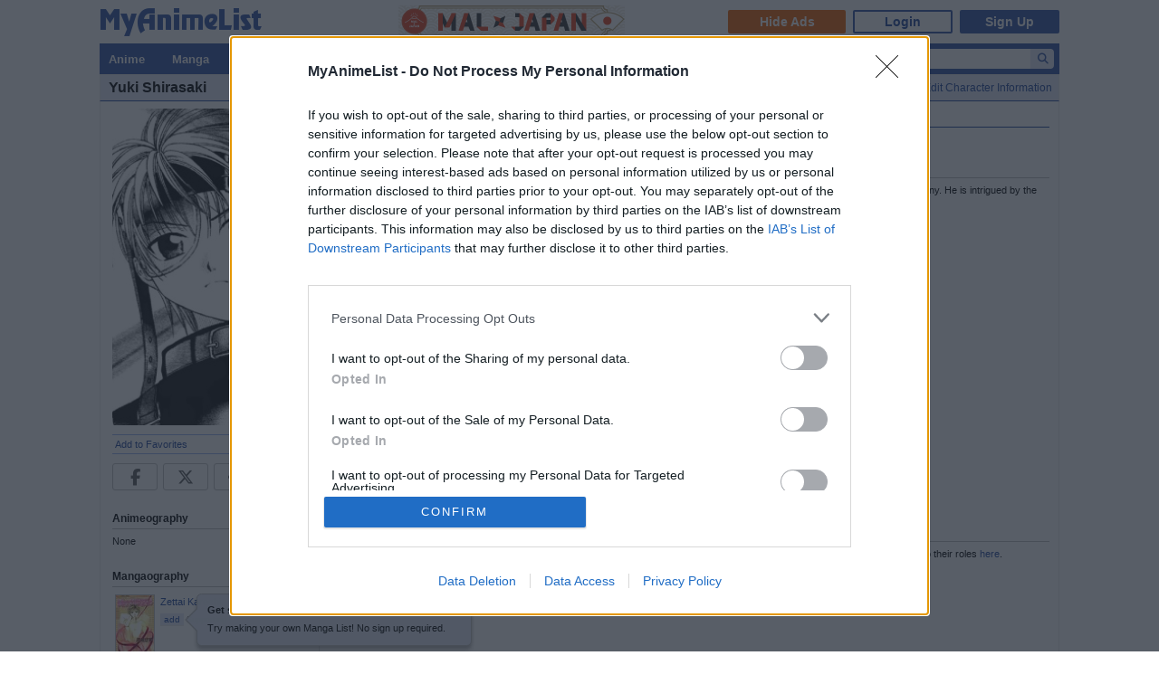

--- FILE ---
content_type: text/html; charset=utf-8
request_url: https://myanimelist.net/character/6975/Yuki_Shirasaki
body_size: 9635
content:

<!DOCTYPE html PUBLIC "-//W3C//DTD XHTML 1.0 Transitional//EN"
    "http://www.w3.org/TR/xhtml1/DTD/xhtml1-transitional.dtd">

<html lang="en" xmlns:og="http://ogp.me/ns#" xmlns:fb="http://www.facebook.com/2008/fbml" class="appearance-none">
<head>
    
<link rel="preconnect" href="//www.googletagmanager.com/" crossorigin="anonymous"/>
<link rel="preconnect" href="https://cdn.myanimelist.net" crossorigin="anonymous"/>
<title>
Yuki Shirasaki (Zettai Kareshi.) - MyAnimeList.net
</title>
<meta name="description" content="Read more information about the character Yuki Shirasaki from Zettai Kareshi.? At MyAnimeList, you can find out about their voice actors, animeography, pictures and much more! MyAnimeList is the largest online anime and manga database in the world! Join the online community, create your anime and manga list, read reviews, explore the forums, follow news, and so much more!" />

  
<meta name="keywords" content="anime, myanimelist, anime news, manga" />
  


        <meta property="og:locale" content="en_US"><meta property="fb:app_id" content="360769957454434"><meta property="og:site_name" content="MyAnimeList.net"><meta name="twitter:card" content="summary"><meta name="twitter:site" content="@myanimelist"><meta property="og:title" content="Yuki Shirasaki"><meta property="og:type" content="article"><meta property="article:publisher" content="https://www.facebook.com/OfficialMyAnimeList"><meta property="og:image" content="https://cdn.myanimelist.net/images/characters/16/12235.jpg"><meta name="twitter:image:src" content="https://cdn.myanimelist.net/r/360x360/images/characters/16/12235.jpg?s=9b950caba6f33a8d5d9d1290fe08c417"><meta property="og:url" content="https://myanimelist.net/character/6975/Yuki_Shirasaki"><meta property="og:description" content="Looking for information on the anime or manga character Yuki Shirasaki? On MyAnimeList you can learn more about their role in the anime and manga industry.">


<meta name="referrer" content="default"><link rel="manifest" href="/manifest.json">

<meta name='csrf_token' content='3de113e9703d5d600891ab0b23c88779e999fb34'>
<meta name="fo-verify" content="1e927243-8e02-48e3-b098-a7b78c5b4e36"><meta name="viewport" content="initial-scale=1" /><link rel="preload" as="style" href="https://cdn.myanimelist.net/static/assets/css/pc/style-b54152707f.css" />
<link rel="preload" as="style" href="https://cdn.myanimelist.net/static/assets/css/pc/dark-fa4e94c482.css" />
<link rel="preload" as="script" href="https://cdn.myanimelist.net/static/assets/js/pc/header-5a58ddf3b9.js" />
<link rel="preload" as="script" href="https://cdn.myanimelist.net/static/assets/js/pc/all-ff6ec08ea1.js" />

<link rel="stylesheet" type="text/css" href="https://cdn.myanimelist.net/static/assets/css/pc/style-b54152707f.css" />
<link rel="stylesheet" type="text/css" href="https://cdn.myanimelist.net/static/assets/css/pc/dark-fa4e94c482.css" />

<script type="text/javascript" src="https://cdn.myanimelist.net/static/assets/js/pc/header-5a58ddf3b9.js"></script>
<script type="text/javascript" src="https://cdn.myanimelist.net/static/assets/js/pc/all-ff6ec08ea1.js" id="alljs" data-params='{&quot;origin_url&quot;:&quot;https:\/\/myanimelist.net&quot;}' async="async"></script>



<link rel="search" type="application/opensearchdescription+xml" href="https://myanimelist.net/plugins/myanimelist.xml" title="MyAnimeList" />

<link rel="shortcut icon" sizes="any" type="image/vnd.microsoft.icon" href="https://cdn.myanimelist.net/images/favicon.ico" />
<link rel="icon" sizes="any" type="image/svg+xml" href="https://cdn.myanimelist.net/images/favicon.svg" />

<meta name='recaptcha_site_key' content='6Ld_1aIZAAAAAF6bNdR67ICKIaeXLKlbhE7t2Qz4'>
<script>
window.GRECAPTCHA_SITE_KEY = '6Ld_1aIZAAAAAF6bNdR67ICKIaeXLKlbhE7t2Qz4';
</script>
<script src='https://www.google.com/recaptcha/api.js?render=6Ld_1aIZAAAAAF6bNdR67ICKIaeXLKlbhE7t2Qz4' async defer></script>
<link href="https://fonts.googleapis.com/css?family=Roboto:400,700&display=swap" rel="stylesheet"><script type="text/javascript" src="https://cdn.myanimelist.net/js/quantcast_choice.js?v=1769586708"></script>
<script type="text/javascript" src="https://cdn.myanimelist.net/js/cmp.js?v=1769586708"></script>
<script src="https://btloader.com/tag?o=5110059113906176&upapi=true" async></script>
<!--<script src="https://hb.vntsm.com/v3/live/ad-manager.min.js" type="text/javascript" data-site-id="65a1835ac178db4aeb9540ce" data-mode="scan" async></script>-->
<script>
  var clientDarkMode = window.matchMedia("(prefers-color-scheme:dark)").matches;
  let darkMode = false

  if (clientDarkMode) {
    if (!$('html').hasClass("appearance-light")) { // SystemSetting = Dark && MAL UserSettings != Light
      darkMode = true
    }
  } else if ($('html').hasClass("appearance-dark")) { // MAL UserSettings = Dark
    darkMode = true
  }

    if (darkMode) {
    $('html').addClass("dark-mode");
  }
    $(document).ready(function() {
    if (darkMode) {
      if($('.js-color-pc-constant').length){$('.js-color-pc-constant').addClass("color-pc-constant");}
    }
  });

    window.stripeConfig = {
    disabled: false,
    maintenanceMessage: ""
  };
</script>

</head>

<body onload=" " class="page-common "data-ms="true" data-country-code="US"  data-time="1769586708" >
<div id="myanimelist">

    
  
    <script type='text/javascript'>
    window.MAL.SkinAd.prepareForSkin('');
  </script>

    <div id="ad-skin-bg-left" class="ad-skin-side-outer ad-skin-side-bg bg-left">
    <div id="ad-skin-left" class="ad-skin-side left" style="display: none;">
      <div id="ad-skin-left-absolute-block">
        <div id="ad-skin-left-fixed-block"></div>
      </div>
    </div>
  </div>
        <div class="wrapper "><div id="headerSmall" class=""><a href="/" class="link-mal-logo">MyAnimeList.net</a>    <script>(deployads = window.deployads || []).disablePageSegmentSessionTracking = true; </script>
    <script>(deployads = window.deployads || []).pageSegment = 'character';</script>


<script>
    var trackOutboundLink = function(url) {
        if (typeof ga !== 'undefined') {
            ga('send', 'event', 'outbound', 'click', url, {
                'transport': 'beacon',
                'hitCallback': function(){return true;}
            });
        }
    }
</script><div class="banner-header-anime-straming header-mini-banner" style="right:480px;">
  <a href="https://mxj.myanimelist.net/" onclick="trackOutboundLink('https://mxj.myanimelist.net/')">
  <img src="/c/img/images/event/20210527_MALxJAPAN_MiniBanner/500x72_miniBanner_B.png" width="250" height="36" alt="MAL x JAPAN" title="MAL x JAPAN">
</a>

</div>


<div id="header-menu" ><div class="header-menu-login"><a class="btn-mal-service ga-click ga-impression" data-ga-click-type="hide-ads" data-ga-impression-type="hide-ads"
             href="https://myanimelist.net/membership?_location=mal_h_u" onClick="ga_mal_banner()">Hide Ads</a><a class="btn-login" href="https://myanimelist.net/login.php?from=%2Fcharacter%2F6975%2FYuki_Shirasaki" id="malLogin" onClick="ga_notlogin()">Login</a><a class="btn-signup" href="https://myanimelist.net/register.php?from=%2Fcharacter%2F6975%2FYuki_Shirasaki" onClick="ga_registration()">Sign Up</a></div></div></div>  <div id="menu" class="">
    <div id="menu_right"><script type="text/x-template" id="incremental-result-item-anime"><div class="list anime" :class="{'focus': focus}"><a
            :href="url"
            class="clearfix logpose-search-content"
            data-l-search-content="true"
            :data-l-area-id="areaId"
            :data-l-module-id="moduleId"
            data-l-module-order="0"
            :data-l-content-id="item.id"
            :data-l-content-type="item.type"
            :data-l-content-order="index"
            data-l-track-view="false"
          ><div class="on" v-if="focus"><span class="image" :style="{'background-image': 'url(' + item.image_url + ')'}"></span><div class="info anime"><div class="name">${ item.name } <span class="media-type">(${ item.payload.media_type })</span></div><div class="extra-info">Aired: ${ item.payload.aired }<br>Score: ${ item.payload.score }<br>Status: ${ item.payload.status }</div></div></div><div class="off" v-if="!focus"><span class="image" :style="{'background-image': 'url(' + item.thumbnail_url + ')'}"></span><div class="info anime"><div class="name">${ item.name }</div><div class="media-type">(${ mediaTypeWithStartYear })</div></div></div></a></div></script><script type="text/x-template" id="incremental-result-item-manga"><div class="list manga" :class="{'focus': focus}"><a
            :href="url"
            class="clearfix logpose-search-content"
            data-l-search-content="true"
            :data-l-area-id="areaId"
            :data-l-module-id="moduleId"
            data-l-module-order="0"
            :data-l-content-id="item.id"
            :data-l-content-type="item.type"
            :data-l-content-order="index"
            data-l-track-view="false"
          ><div class="on" v-if="focus"><span class="image" :style="{'background-image': 'url(' + item.image_url + ')'}"></span><div class="info manga"><div class="name">${ item.name } <span class="media-type">(${ item.payload.media_type })</span></div><div class="extra-info">Published: ${ item.payload.published }<br>Score: ${ item.payload.score }<br>Status: ${ item.payload.status }</div></div></div><div class="off" v-if="!focus"><span class="image" :style="{'background-image': 'url(' + item.thumbnail_url + ')'}"></span><div class="info manga"><div class="name">${ item.name }</div><div class="media-type">(${ mediaTypeWithStartYear })</div></div></div></a></div></script><script type="text/x-template" id="incremental-result-item-character"><div class="list character" :class="{'focus': focus}"><a
            :href="url"
            class="clearfix logpose-search-content"
            data-l-search-content="true"
            :data-l-area-id="areaId"
            :data-l-module-id="moduleId"
            data-l-module-order="0"
            :data-l-content-id="item.id"
            :data-l-content-type="item.type"
            :data-l-content-order="index"
            data-l-track-view="false"
          ><div class="on" v-if="focus"><span class="image" :style="{'background-image': 'url(' + item.image_url + ')'}"></span><div class="info character"><div class="name"  v-html="item.name"></div><div class="extra-info"><ul class="related-works"><li v-for="work in item.payload.related_works" class="fs-i">- ${ work }</li></ul>Favorites: ${ item.payload.favorites }</div></div></div><div class="off" v-if="!focus"><span class="image" :style="{'background-image': 'url(' + item.thumbnail_url + ')'}"></span><div class="info character"><div class="name"  v-html="item.name"></div></div></div></a></div></script><script type="text/x-template" id="incremental-result-item-person"><div class="list person" :class="{'focus': focus}"><a
            :href="url"
            class="clearfix logpose-search-content"
            data-l-search-content="true"
            :data-l-area-id="areaId"
            :data-l-module-id="moduleId"
            data-l-module-order="0"
            :data-l-content-id="item.id"
            :data-l-content-type="item.type"
            :data-l-content-order="index"
            data-l-track-view="false"
          ><div class="on" v-if="focus"><span class="image" :style="{'background-image': 'url(' + item.image_url + ')'}"></span><div class="info person"><div class="name">${ item.name }</div><div class="extra-info"><span v-if="item.payload.alternative_name">${ item.payload.alternative_name }<br></span>Birthday: ${ item.payload.birthday }<br>Favorites: ${ item.payload.favorites }</div></div></div><div class="off" v-if="!focus"><span class="image" :style="{'background-image': 'url(' + item.thumbnail_url + ')'}"></span><div class="info person"><div class="name">${ item.name }</div></div></div></a></div></script><script type="text/x-template" id="incremental-result-item-company"><div class="list company" :class="{'focus': focus}"><a
            :href="url"
            class="clearfix logpose-search-content"
            data-l-search-content="true"
            :data-l-area-id="areaId"
            :data-l-module-id="moduleId"
            data-l-module-order="0"
            :data-l-content-id="item.id"
            :data-l-content-type="item.type"
            :data-l-content-order="index"
            data-l-track-view="false"
          ><div class="on" v-if="focus"><span class="image" :style="{'background-image': 'url(' + item.image_url + ')'}"></span><div class="info company"><div class="name">${ item.name }</div><div class="extra-info"><span v-if="item.payload.japanese">(${ item.payload.japanese })<br></span>
                        Anime titles: ${ item.payload.num_animes.toLocaleString() }<br>
                        Favorites: ${item.payload.favorites.toLocaleString()}
                    </div></div></div><div class="off" v-if="!focus"><span class="image" :style="{'background-image': 'url(' + item.thumbnail_url + ')'}"></span><div class="info company"><div class="name">${ item.name }</div></div></div></a></div></script><script type="text/x-template" id="incremental-result-item-store"><div class="list store" :class="{'focus': focus}"><a
            :href="url"
            class="clearfix logpose-search-content"
            data-l-search-content="true"
            :data-l-area-id="areaId"
            :data-l-module-id="moduleId"
            data-l-module-order="0"
            :data-l-content-id="item.id"
            :data-l-content-type="item.type"
            :data-l-content-order="index"
            data-l-track-view="false"
          ><div class="on" v-if="focus"><span class="image" :style="{'background-image': 'url(' + item.image_url + ')'}"></span><div class="info store"></div></div><div class="off" v-if="!focus"><span class="image" :style="{'background-image': 'url(' + item.thumbnail_url + ')'}"></span><div class="info store"></div></div></a></div></script><script type="text/x-template" id="incremental-result-item-club"><div class="list club" :class="{'focus': focus}"><a
            :href="url"
            class="clearfix logpose-search-content"
            data-l-search-content="true"
            :data-l-area-id="areaId"
            :data-l-module-id="moduleId"
            data-l-module-order="0"
            :data-l-content-id="item.id"
            :data-l-content-type="item.type"
            :data-l-content-order="index"
            data-l-track-view="false"
          ><div class="on" v-if="focus"><span class="image" :style="{'background-image': 'url(' + item.image_url + ')'}"></span><div class="info club"><div class="name">${ item.name }</div><div class="extra-info">Members: ${ item.payload.members }<br>Category: ${ item.payload.category }<br>Created by: ${ item.payload.created_by }</div></div></div><div class="off" v-if="!focus"><span class="image" :style="{'background-image': 'url(' + item.thumbnail_url + ')'}"></span><div class="info club"><div class="name">${ item.name }</div></div></div></a></div></script><script type="text/x-template" id="incremental-result-item-user"><div class="list user" :class="{'focus': focus}"><a
            :href="url"
            class="clearfix logpose-search-content"
            data-l-search-content="true"
            :data-l-area-id="areaId"
            :data-l-module-id="moduleId"
            data-l-module-order="0"
            :data-l-content-id="item.id"
            :data-l-content-type="item.type"
            :data-l-content-order="index"
            data-l-track-view="false"
          ><div class="on" v-if="focus"><span class="image" :style="{'background-image': 'url(' + item.image_url + ')'}"></span><div class="info user"><div class="name">${ item.name }</div><div class="extra-info"><span v-if="item.payload.authority">${ item.payload.authority }<br></span>Joined: ${ item.payload.joined }</div></div></div><div class="off" v-if="!focus"><span class="image" :style="{'background-image': 'url(' + item.thumbnail_url + ')'}"></span><div class="info user"><div class="name">${ item.name }</div></div></div></a></div></script><script type="text/x-template" id="incremental-result-item-news"><div class="list news" :class="{'focus': focus}"><a
            :href="url"
            class="clearfix logpose-search-content"
            data-l-search-content="true"
            :data-l-area-id="areaId"
            :data-l-module-id="moduleId"
            data-l-module-order="0"
            :data-l-content-id="item.id"
            :data-l-content-type="item.type"
            :data-l-content-order="index"
            data-l-track-view="false"
          ><div class="on" v-if="focus"><span class="image" :style="{'background-image': 'url(' + item.image_url + ')'}"></span><div class="info news"><div class="name">${ item.name }</div><div class="extra-info">${ item.payload.date }</div></div></div><div class="off" v-if="!focus"><span class="image" :style="{'background-image': 'url(' + item.thumbnail_url + ')'}"></span><div class="info news"><div class="name">${ item.name }</div><div class="media-type">${ item.payload.date }</div></div></div></a></div></script><script type="text/x-template" id="incremental-result-item-featured"><div class="list featured" :class="{'focus': focus}"><a
            :href="url"
            class="clearfix logpose-search-content"
            data-l-search-content="true"
            :data-l-area-id="areaId"
            :data-l-module-id="moduleId"
            data-l-module-order="0"
            :data-l-content-id="item.id"
            :data-l-content-type="item.type"
            :data-l-content-order="index"
            data-l-track-view="false"
          ><div class="on" v-if="focus"><span class="image" :style="{'background-image': 'url(' + item.image_url + ')'}"></span><div class="info featured"><div class="name">${ item.name }</div><div class="extra-info">${ item.payload.date }</div></div></div><div class="off" v-if="!focus"><span class="image" :style="{'background-image': 'url(' + item.thumbnail_url + ')'}"></span><div class="info featured"><div class="name">${ item.name }</div><div class="media-type">${ item.payload.date }</div></div></div></a></div></script><script type="text/x-template" id="incremental-result-item-forum"><div class="list forum" :class="{'focus': focus}"><a
            :href="url"
            class="clearfix logpose-search-content"
            data-l-search-content="true"
            :data-l-area-id="areaId"
            :data-l-module-id="moduleId"
            data-l-module-order="0"
            :data-l-content-id="item.id"
            :data-l-content-type="item.type"
            :data-l-content-order="index"
            data-l-track-view="false"
          ><div class="on" v-if="focus"><span class="image" :style="{'background-image': 'url(' + item.image_url + ')'}"></span><div class="info forum"><div class="name"><span v-show="item.payload.work_title">${ item.payload.work_title}
                      <i class="fa-solid fa-caret-right"></i></span> ${ item.name }</div><div class="extra-info">${ item.payload.date }<br><span>in ${ item.payload.category }</span></div></div></div><div class="off" v-if="!focus"><span class="image" :style="{'background-image': 'url(' + item.thumbnail_url + ')'}"></span><div class="info forum"><div class="name"><span v-show="item.payload.work_title">${ item.payload.work_title}
                      <i class="fa-solid fa-caret-right"></i></span> ${ item.name }</div><div class="media-type">${ item.payload.date }</div></div></div></a></div></script><script type="text/x-template" id="incremental-result-item-separator"><div class="list separator"><div class="separator"><span v-show="item.name == 'anime'">Anime</span><span v-show="item.name == 'manga'">Manga</span><span v-show="item.name == 'character'">Characters</span><span v-show="item.name == 'person'">People</span><span v-show="item.name == 'company'">Companies</span></div></div></script><div id="top-search-bar" class="js-color-pc-constant"><form id="searchBar" method="get" class="searchBar" @submit.prevent="jump()"><div class="form-select-outer fl-l"><select name="type" id="topSearchValue" class="inputtext" v-model="type"><option value="all">All</option><option value="anime">Anime</option><option value="manga">Manga</option><option value="character">Characters</option><option value="person">People</option><option value="company">Companies</option><option value="store">Manga Store</option><option value="news">News</option><option value="featured">Featured Articles</option><option value="forum">Forum</option><option value="club">Clubs</option><option value="user">Users</option></select></div><input v-model="keyword" id="topSearchText" type="search"
            data-l-area-id="header"
            name="topkeyword" class="inputtext fl-l logpose-search" placeholder="Search Anime, Manga, and more..."
            size="30" autocomplete="off"
            @keydown.up.prevent="moveSelection(-1)" @keydown.down.prevent="moveSelection(1)"
            @focus="isFocused = true" @blur="isFocused = false"><button id="topSearchButon" class="fl-l" :class="{'notActive': (keyword.length < 3)}" type="submit"><i class="fa-solid fa-magnifying-glass"></i></button></form><div id="topSearchResultList" class="incrementalSearchResultList" :style="{display: (showResult ? 'block' : 'none')}" @mousedown.prevent=""><div v-for="(item, i) in items" @mouseover="selection=i"><component :is="resolveComponent(item)" area-id="header" module-id="search" :item="item" :index="i" :focus="selection == i" :url="generateItemPageUrl(item)"></component></div><div class="list list-bottom" :class="{'focus': selection == -1}" @mouseover="selection = -1"
               :style="{display: (showViewAllLink ? 'block' : 'none')}"><a :href="resultPageUrl">
              View all results for <span class="fw-b">${ keyword }</span><i v-show="isRequesting" class="fa-solid fa-spinner fa-spin ml4"></i></a></div></div></div></div><div id="menu_left">
      <ul id="nav" class="js-color-pc-constant">
        <li class="small"><a href="#" class="non-link">Anime</a><ul class="x-wider">
            <li><a href="https://myanimelist.net/anime.php?_location=mal_h_m">Anime Search</a></li>
            <li><a href="https://myanimelist.net/topanime.php?_location=mal_h_m">Top Anime</a></li>
            <li><a href="https://myanimelist.net/anime/season?_location=mal_h_m">Seasonal Anime</a></li>
                        <li><a href="https://myanimelist.net/watch/episode?_location=mal_h_m_a">Videos</a></li>
            <li><a href="https://myanimelist.net/reviews.php?t=anime&amp;_location=mal_h_m">Reviews</a></li>
            <li><a href="https://myanimelist.net/recommendations.php?s=recentrecs&amp;t=anime&amp;_location=mal_h_m">Recommendations</a></li>
            <li><a href="https://myanimelist.net/forum?topicid=2196122&amp;_location=mal_h_m">2025 Challenge</a></li></ul>
        </li>
        <li class="small"><a href="#" class="non-link">Manga</a>
          <ul class="x-wider">
            <li><a href="https://myanimelist.net/manga.php?_location=mal_h_m">Manga Search</a></li>
            <li><a href="https://myanimelist.net/topmanga.php?_location=mal_h_m">Top Manga</a></li>
            <li><a href="https://myanimelist.net/manga/adapted?_location=mal_h_m" class="menu-new">Adapted to Anime</a></li>
            <li><a href="https://myanimelist.net/store?_location=mal_h_m">Manga Store</a></li>
            <li><a href="https://myanimelist.net/reviews.php?t=manga&amp;_location=mal_h_m">Reviews</a></li>
            <li><a href="https://myanimelist.net/recommendations.php?s=recentrecs&amp;t=manga&amp;_location=mal_h_m">Recommendations</a></li>
            <li><a href="https://myanimelist.net/forum?topicid=2205133&amp;_location=mal_h_m">2025 Challenge</a></li>
          </ul>
        </li>
        <li><a href="#" class="non-link">Community</a>
          <ul>
            <li><a href="https://myanimelist.net/stacks?_location=mal_h_m">Interest Stacks</a></li>
            <li><a href="https://myanimelist.net/forum/?_location=mal_h_m">Forums</a></li>
            <li><a href="https://myanimelist.net/clubs.php?_location=mal_h_m">Clubs</a></li>
            <li><a href="https://myanimelist.net/blog.php?_location=mal_h_m">Blogs</a></li>
            <li><a href="https://myanimelist.net/users.php?_location=mal_h_m">Users</a></li>
          </ul>
        </li>
        <li class="small2"><a href="#" class="non-link">Industry</a>
          <ul class="wider">
            <li><a href="https://myanimelist.net/news?_location=mal_h_m">News</a></li>
            <li><a href="https://myanimelist.net/featured?_location=mal_h_m">Featured Articles</a></li>
            <li><a href="https://myanimelist.net/people.php?_location=mal_h_m">People</a></li>
            <li><a href="https://myanimelist.net/character.php?_location=mal_h_m">Characters</a></li>
            <li><a href="https://myanimelist.net/company?_location=mal_h_m">Companies</a></li>
            <li><a href="https://mxj.myanimelist.net/?_location=mal_h_m">MAL×Japan</a></li>
          </ul>
        </li>
        <li class="small"><a href="#" class="non-link">Watch</a>
          <ul class="wider">
            <li><a href="https://myanimelist.net/watch/episode?_location=mal_h_m">Episode Videos</a></li>
            <li><a href="https://myanimelist.net/watch/promotion?_location=mal_h_m">Anime Trailers</a></li>
          </ul>
        </li>
        <li class="smaller"><a href="#" class="non-link">Read</a>
          <ul class="wider">
            <li><a href="https://myanimelist.net/store?_location=mal_h_m">Manga Store</a></li>
          </ul>
        </li>
        <li class="smaller"><a href="#" class="non-link">Help</a>
          <ul class="wide">
            <li><a href="https://myanimelist.net/about.php?_location=mal_h_m">About</a></li>
            <li><a href="https://myanimelist.net/about.php?go=support&amp;_location=mal_h_m">Support</a></li>
            <li><a href="https://myanimelist.net/advertising?_location=mal_h_m">Advertising</a></li>
            <li><a href="https://myanimelist.net/forum/?topicid=515949&amp;_location=mal_h_m">FAQ</a></li>
            <li><a href="https://myanimelist.net/modules.php?go=report&amp;_location=mal_h_m">Report</a></li>
            <li><a href="https://myanimelist.net/staff?_location=mal_h_m">Staff</a></li>
            <li><a class="ga-click ga-impression" data-ga-click-type="supporter-lp-menu" data-ga-impression-type="supporter-lp-menu"
              href="https://myanimelist.net/membership?_location=mal_h_m">MAL Supporter</a></li>
          </ul>
        </li>
        
            
      </ul>
    </div>  </div><div id="contentWrapper"><div><div class="h1 edit-info">
      <div class="h1-title"><h1 class="title-name h1_bold_none"><strong>Yuki  Shirasaki</strong></h1></div><div class="header-right">
          <a href="https://myanimelist.net/panel.php?go=characters&amp;do=edit&amp;character_id=6975" class="">Edit Character Information</a></div></div></div><div id="content" >
<table border="0" cellpadding="0" cellspacing="0" width="100%">
        <tr>
          <td width="225" class="borderClass" style="border-width: 0 1px 0 0;" valign="top"><div style="text-align: center;"><a href="/character/6975/Yuki_Shirasaki/pics"><img class="portrait-225x350 lazyload" data-src="https://cdn.myanimelist.net/images/characters/16/12235.jpg" alt="Yuki Shirasaki"></a></div>
          <div id="profileRows"><div id="v-favorite" data-favorite="{&quot;isFavorite&quot;:false,&quot;type&quot;:&quot;character&quot;,&quot;id&quot;:&quot;6975&quot;}">
  <a href="#" class="js-favorite-button" style="font-weight:normal;" @click.prevent="toggleFavorite()" :disabled="sending">
    <span id="favOutput">
      <template v-if="isFavorite">Remove from Favorites</template>
      <template v-if="!isFavorite">Add to Favorites</template>
      <template v-if="sending">
        <i id="loading-spinner" class="fa-solid fa-spinner fa-spin"></i>
      </template>
    </span>
  </a>
  <template v-if="msg">
    <div class="borderClass" :class="isError? 'fn-red1': 'fn-grey5'" v-html="msg"></div>
  </template>
</div>
</div><div class="js-sns-icon-container icon-block "><a data-ga-network="facebook" data-ga-screen="Share Button Location: common" class="js-share-button-popup js-share-button-tracking sprite-icon-social icon-social icon-facebook" target="_blank" href="http://www.facebook.com/share.php?u=https%3A%2F%2Fmyanimelist.net%2Fcharacter%2F6975%2FYuki_Shirasaki"><div class="ga-click" data-ga-click-type="share-facebook" data-ga-click-param=><i title="Facebook" class="fa-brands fa-facebook-f" data-ga-click-type="share-facebook" data-ga-click-param= ></i></div></a><a data-ga-network="twitter" data-ga-screen="Share Button Location: common" class="js-share-button-popup js-share-button-tracking sprite-icon-social icon-social icon-twitter" target="_blank" href="http://x.com/share?related=MyAnimeList.net&amp;via=myanimelist&amp;url=https%3A%2F%2Fmyanimelist.net%2Fcharacter%2F6975%2FYuki_Shirasaki&amp;text=Yuki%20Shirasaki&amp;hashtags="><div class="ga-click" data-ga-click-type="share-twitter" data-ga-click-param=><i title="X" class="fa-brands fa-x-twitter" data-ga-click-type="share-twitter" data-ga-click-param=></i></div></a><a data-ga-network="reddit" data-ga-screen="Share Button Location: common" class="js-share-button-popup js-share-button-tracking sprite-icon-social icon-social icon-reddit" target="_blank" href="http://reddit.com/submit?url=https%3A%2F%2Fmyanimelist.net%2Fcharacter%2F6975%2FYuki_Shirasaki&amp;title=Yuki%20Shirasaki"><div class="ga-click" data-ga-click-type="share-reddit" data-ga-click-param=><i title="Reddit" class="fa-brands fa-reddit-alien" data-ga-click-type="share-reddit" data-ga-click-param=></i></div></a><a data-ga-network="tumblr" data-ga-screen="Share Button Location: common" class="js-share-button-popup js-share-button-tracking sprite-icon-social icon-social icon-tumblr" target="_blank" href="http://www.tumblr.com/share/link?url=https%3A%2F%2Fmyanimelist.net%2Fcharacter%2F6975%2FYuki_Shirasaki&amp;name=Yuki%20Shirasaki"><div class="ga-click" data-ga-click-type="share-tumblr" data-ga-click-param=><i title="Tumblr" class="fa-brands fa-tumblr" data-ga-click-type="share-tumblr" data-ga-click-param=></i></div></a></div><br><div class="normal_header character-anime">Animeography</div>
		<table border="0" cellpadding="0" cellspacing="0" width="100%">None
		</table>
		<br />
		<div class="normal_header character-manga">Mangaography</div>
		<table border="0" cellpadding="0" cellspacing="0" width="100%">
				<tr>
				<td width="25" class="borderClass" valign="top"><div class="picSurround"><a href="https://myanimelist.net/manga/71/Zettai_Kareshi"><img class="lazyload" data-src="https://cdn.myanimelist.net/r/42x62/images/manga/1/185981.webp?s=266b47662c36d3d306f030661cd88a16" border="0"></a></div></td>
				<td valign="top" class="borderClass"><a href="https://myanimelist.net/manga/71/Zettai_Kareshi">Zettai Kareshi.</a>
				<div class="spaceit_pad"><a href="https://myanimelist.net/ownlist/manga/add?selected_manga_id=71&amp;hideLayout=1&amp;click_type=list-add-people-characters" class="Lightbox_AddEdit button_add ga-click"><span class="ga-click ga-impression" data-ga-click-type="list-add-people-characters" data-ga-click-param="mid:71" data-work-type="manga" data-status="0" style="line-height: unset;" data-ga-impression-type="list-add-button">add</span></a> <small>Supporting</small></div></td>
				</tr>
		</table>
		<br /><br>
		Member Favorites: 2
		</td>
		<td valign="top" style="padding-left: 5px;"><div style="width:728px; margin:0 auto"></div>
		<div id="horiznav_nav" style="margin: 5px 0 10px 0;">
				<ul style="margin-right: 0; padding-right: 0;">
				<li><a href="https://myanimelist.net/character/6975/Yuki_Shirasaki" class="horiznav_active">Details</a></li>
				<li><a  href="https://myanimelist.net/character/6975/Yuki_Shirasaki/clubs">Clubs</a></li>
                <li><a  href="https://myanimelist.net/character/6975/Yuki_Shirasaki/pics">Pictures</a></li>
				</ul>
		</div>

                  <div class="breadcrumb " itemscope itemtype="http://schema.org/BreadcrumbList"><div class="di-ib" itemprop="itemListElement" itemscope itemtype="http://schema.org/ListItem"><a href="https://myanimelist.net/" itemprop="item"><span itemprop="name">
              Top
            </span></a><meta itemprop="position" content="1"></div>&nbsp; &gt; &nbsp;<div class="di-ib" itemprop="itemListElement" itemscope itemtype="http://schema.org/ListItem"><a href="https://myanimelist.net/character.php" itemprop="item"><span itemprop="name">
              Characters
            </span></a><meta itemprop="position" content="2"></div>&nbsp; &gt; &nbsp;<div class="di-ib" itemprop="itemListElement" itemscope itemtype="http://schema.org/ListItem"><a href="https://myanimelist.net/character/6975/Yuki_Shirasaki" itemprop="item"><span itemprop="name">
              Yuki Shirasaki
            </span></a><meta itemprop="position" content="3"></div></div>




	  <h2 class="normal_header" style="height: 15px;">Yuki Shirasaki </h2>Yuki is the CEO of Kronos Heaven and the genius behind the company. He will do whatever he believes is in the best interest of the company. He is intrigued by the relationship between Riiko and Night.<br />
<br />
(Source: Wikipedia)<br /><br /><div style="padding: 20px 40px;display: inline-block;"><div class="sUaidzctQfngSNMH-pdatla">
      <div id="D_300x250_1" class="ad-sas mauto ac" data-ad-target="%7B%22country%22%3A%5B%22US%22%5D%7D" data-ad-id="99455" data-ad-pid="1362557" data-ad-sid="394613"></div>

    </div></div><div style="padding: 20px 40px 20px 0;display: inline-block;"><div class="sUaidzctQfngSNMH-pdatla">
      <div id="D_300x250_2" class="ad-sas mauto ac" data-ad-target="%7B%22country%22%3A%5B%22US%22%5D%7D" data-ad-id="99456" data-ad-pid="1362557" data-ad-sid="394613" style="width:300px; height:250px;"></div><script data-moa-script src="//flsrv.net/o.js?uid=23b140d5852e4a8c34dcb7c5" type="text/javascript"></script>
    </div></div><div class="normal_header">Voice Actors</div>No voice actors have been added to this character. Help improve our database by searching for a voice actor, and adding this character to their roles <a href="/people.php">here</a>.<br /><br><br><div class="sUaidzctQfngSNMH-pdatla">
      <div id="taboola-below-article-thumbnails-character"></div> <script type="text/javascript">
  window._taboola = window._taboola || [];
  _taboola.push({
    mode: 'alternating-thumbnails-a',
    container: 'taboola-below-article-thumbnails-character',
    placement: 'Below Article Thumbnails Character',
    target_type: 'mix'
  });
</script>

    </div>    <script type="application/javascript">
    $(window).on('load', function(){
        $('#myanimelist .character-anime + table .Lightbox_AddEdit:first').malTooltip({
            position: 'left',
            header: 'Get started',
            body: '<p>Try making your own Anime List! No sign up required.</p>'
        });
        $('#myanimelist .character-manga + table .Lightbox_AddEdit:first').malTooltip({
            position: 'left',
            header: 'Get started',
            body: '<p>Try making your own Manga List! No sign up required.</p>'
        });
    });
    </script>  <div class="mauto clearfix pt24" style="width:760px;">
    <div class="fl-l">
      </div>
      <div class="fl-r">
      </div>
    </div>
</td>
		</tr>
		</table><script type="text/javascript" src="//assets.pinterest.com/js/pinit.js" data-pin-hover="true"></script></div><!-- end of contentHome -->
</div><!-- end of contentWrapper -->


            
  


            
  

  <script>
    $(document).ready(function() {
      $(window).scroll(function() {
        var cHeight = $("#myanimelist").height();
        $("div[data-ad-sticky='manual']").each(function (i, o) {
          var aHeight = $(o).height();
          var aTop = $(o).parent().offset().top;
          if (window.pageYOffset >= (cHeight - aHeight)) {
            $(o).css("top", ((cHeight - aHeight) - window.pageYOffset) + "px");
          } else if (window.pageYOffset >= aTop) {
            $(o).addClass("sticky");
            $(o).css("top", "");
          } else {
            $(o).removeClass("sticky");
          }
        });
      });
    });
  </script>

<!--  control container height -->
<div style="clear:both;"></div>

<!-- end rightbody -->

</div><!-- wrapper -->


    <div id="ad-skin-bg-right" class="ad-skin-side-outer ad-skin-side-bg bg-right">
    <div id="ad-skin-right" class="ad-skin-side right" style="display: none;">
      <div id="ad-skin-right-absolute-block">
        <div id="ad-skin-right-fixed-block"></div>
      </div>
    </div>
  </div>
</div><!-- #myanimelist -->


<div class="footer-ranking">
  <div class="ranking-container">
          <div class="ranking-unit">
        <h3 class="title"><a href="https://myanimelist.net/topanime.php" class="view_more fl-r">More</a>Top Anime
        </h3>
        <ol>
                      <li>
              <span class="rank">1</span>
              <a href="https://myanimelist.net/anime/52991/Sousou_no_Frieren">Sousou no Frieren</a>
            </li>
                      <li>
              <span class="rank">2</span>
              <a href="https://myanimelist.net/anime/59978/Sousou_no_Frieren_2nd_Season">Sousou no Frieren 2nd Season</a>
            </li>
                      <li>
              <span class="rank">3</span>
              <a href="https://myanimelist.net/anime/57555/Chainsaw_Man_Movie__Reze-hen">Chainsaw Man Movie: Reze-hen</a>
            </li>
                      <li>
              <span class="rank">4</span>
              <a href="https://myanimelist.net/anime/5114/Fullmetal_Alchemist__Brotherhood">Fullmetal Alchemist: Brotherhood</a>
            </li>
                      <li>
              <span class="rank">5</span>
              <a href="https://myanimelist.net/anime/9253/Steins_Gate">Steins;Gate</a>
            </li>
                  </ol>
      </div>
          <div class="ranking-unit">
        <h3 class="title"><a href="https://myanimelist.net/topanime.php?type=airing" class="view_more fl-r">More</a>Top Airing Anime
        </h3>
        <ol>
                      <li>
              <span class="rank">1</span>
              <a href="https://myanimelist.net/anime/59978/Sousou_no_Frieren_2nd_Season">Sousou no Frieren 2nd Season</a>
            </li>
                      <li>
              <span class="rank">2</span>
              <a href="https://myanimelist.net/anime/21/One_Piece">One Piece</a>
            </li>
                      <li>
              <span class="rank">3</span>
              <a href="https://myanimelist.net/anime/57658/Jujutsu_Kaisen__Shimetsu_Kaiyuu_-_Zenpen">Jujutsu Kaisen: Shimetsu Kaiyuu - Zenpen</a>
            </li>
                      <li>
              <span class="rank">4</span>
              <a href="https://myanimelist.net/anime/50250/Chiikawa">Chiikawa</a>
            </li>
                      <li>
              <span class="rank">5</span>
              <a href="https://myanimelist.net/anime/55830/Fate_strange_Fake">Fate/strange Fake</a>
            </li>
                  </ol>
      </div>
          <div class="ranking-unit">
        <h3 class="title"><a href="https://myanimelist.net/character.php" class="view_more fl-r">More</a>Most Popular Characters
        </h3>
        <ol>
                      <li>
              <span class="rank">1</span>
              <a href="https://myanimelist.net/character/417/Lelouch_Lamperouge">Lamperouge, Lelouch</a>
            </li>
                      <li>
              <span class="rank">2</span>
              <a href="https://myanimelist.net/character/40/Luffy_Monkey_D">Monkey D., Luffy</a>
            </li>
                      <li>
              <span class="rank">3</span>
              <a href="https://myanimelist.net/character/45627/Levi">Levi</a>
            </li>
                      <li>
              <span class="rank">4</span>
              <a href="https://myanimelist.net/character/71/L_Lawliet">Lawliet, L</a>
            </li>
                      <li>
              <span class="rank">5</span>
              <a href="https://myanimelist.net/character/62/Zoro_Roronoa">Roronoa, Zoro</a>
            </li>
                  </ol>
      </div>
      </div>
</div>


<footer>
  <div id="footer-block">

    <div class="footer-link-icon-block">
            <div class="footer-social-media ac">
        <a target="_blank" class="icon-footer-sns" title="Follow @myanimelist on Facebook" href="https://www.facebook.com/OfficialMyAnimeList" rel="noreferrer"><i class="fa-brands fa-fw fa-facebook-square"></i></a>
        <a target="_blank" class="icon-footer-sns" title="Follow @myanimelist on Twitter" href="https://x.com/myanimelist" rel="noreferrer"><i class="fa-brands fa-fw fa-square-x-twitter"></i></a>
        <a target="_blank" class="icon-footer-sns" title="Follow @myanimelist on Instagram" href="https://www.instagram.com/myanimelistofficial/" rel="noreferrer"><i class="fa-brands fa-fw fa-instagram-square"></i></a>
        <a target="_blank" class="icon-footer-sns" title="Join Discord Chat" href="https://discord.gg/myanimelist" rel="noreferrer"><i class="fa-brands fa-fw fa-discord"></i></a>
      </div>

            <div class="footer-app ac"><a target="_blank" class="app-button appstore-button" href="https://apps.apple.com/us/app/myanimelist-official/id1469330778?md=8&amp;ct=pc_footer" rel="noreferrer">
          <img src="https://cdn.myanimelist.net/images/appli/badge_iOS.png" alt="App Store">
        </a><a target="_blank" class="app-button googleplay-button" href="https://play.google.com/store/apps/details?utm_campaign=pc_footer&amp;id=net.myanimelist.app&amp;utm_source=mal" rel="noreferrer">
          <img src="https://cdn.myanimelist.net/images/appli/badge_googleplay.png" alt="Google Play">
        </a>
      </div>

    </div>

    <div class="footer-link-block">
      <p class="footer-link home di-ib">
        <a href="https://myanimelist.net/">Home</a>
      </p>
      <p class="footer-link di-ib">
        <a href="https://myanimelist.net/about.php">About</a>
        <a href="https://myanimelist.net/pressroom">Press Room</a>
        <a href="https://myanimelist.net/about.php?go=contact">Support</a>
        <a href="https://myanimelist.net/advertising">Advertising</a>
        <a href="https://myanimelist.net/forum/?topicid=515949">FAQ</a>
        <a href="https://myanimelist.net/about/terms_of_use">Terms</a>
        <a href="https://myanimelist.net/about/privacy_policy">Privacy</a>
        <a href="#/" class="cmp-gdpr-only">Privacy Settings</a>
        <a href="#/" class="cmp-ccpa-only">Do Not Sell or Share my Personal Information</a>
        <a href="https://myanimelist.net/about/cookie_policy">Cookie</a>
        <a href="https://myanimelist.net/about/notice_at_collection">Notice at Collection</a>
        <a href="https://myanimelist.net/about/sitemap">Sitemap</a></p>
            <p class="footer-link login di-ib">
        <a href="https://myanimelist.net/login.php?from=%2Fcharacter%2F6975%2FYuki_Shirasaki" id="malLogin" rel="nofollow">Login</a>
        <a href="https://myanimelist.net/register.php?from=%2Fcharacter%2F6975%2FYuki_Shirasaki">Sign Up</a>
      </p>
          </div>

    <div class="footer-link-icon-block">
            <div class="footer-recommended ac">
        <a target="_blank" class="icon-recommended icon-tokyo-otaku-mode" href="http://otakumode.com/fb/5aO" rel="noopener">Tokyo Otaku Mode</a>
        <a target="_blank" class="icon-recommended icon-honeyfeed" href="https://www.honeyfeed.fm/" rel="noopener">Honeyfeed</a>
        <a target="_blank" class="icon-recommended icon-manga-store" href="https://myanimelist.net/store?_location=mal_f_m">Manga Store</a>
      </div>
    </div>

        
    <div id="copyright">
      MyAnimeList.net is a property of MyAnimeList Co., Ltd. &copy;2026 All Rights Reserved.
    </div>
    <div id="recaptcha-terms">
      This site is protected by reCAPTCHA and the Google <a href="https://policies.google.com/privacy" target="_blank" rel="noopener noreferrer">Privacy Policy</a> and <a href="https://policies.google.com/terms" target="_blank" rel="noopener noreferrer">Terms of Service</a> apply.
    </div>
  </div>
</footer>


<script>
    let appearanceModeString = '';
  var clientDarkMode = window.matchMedia("(prefers-color-scheme:dark)").matches;
  const appearanceMal = 'none';
  const appearanceClient = clientDarkMode ? 'dark' : 'light';
  appearanceModeString = `${appearanceMal}-${appearanceClient}`;
</script>
<script>
  window.dataLayer = window.dataLayer || [];
  dataLayer.push({
    'anime_temporary_list_num': 0,
    'manga_temporary_list_num': 0,
    'is_banned': 0,
    'banned_type': '',
    'banned_reason': '',
    'appearance': appearanceModeString
  });
</script>
<script>
  if (_et$) {
    _et$.init({
      click: [{
        selector: '.ga-click',
        event_parameters: ['data-ga-click-type', 'data-ga-click-param']
      }],
      impression: [{
        selector: '.ga-impression',
        event_parameters: ['data-ga-impression-type', 'data-ga-impression-param']
      }]
    });
  }
</script>

<script type="text/javascript">
  window.MAL.SLVK = "g4OvMLVOmEI3J8u7dt8f8+mAuualsqCo";
  window.MAL.CDN_URL = "https://cdn.myanimelist.net";

  window.MAL.CURRENT_TUTORIAL_STEP_ID = null;
  window.MAL.USER_NAME = ""
  window.MAL.FACEBOOK.APP_ID = "360769957454434"
  window.MAL.FACEBOOK.API_VERSION = "v2.12"
  
  window.MAL.GTM_ID = "WL4QW3G"

  window.MAL.GDPR_COOKIE_KEY = "m_gdpr_mdl_20250327"
</script>


<noscript><iframe src="https://www.googletagmanager.com/ns.html?id=GTM-WL4QW3G" height="0" width="0" style="display:none;visibility:hidden"></iframe></noscript></body>
</html>


--- FILE ---
content_type: text/html; charset=utf-8
request_url: https://www.google.com/recaptcha/api2/anchor?ar=1&k=6Ld_1aIZAAAAAF6bNdR67ICKIaeXLKlbhE7t2Qz4&co=aHR0cHM6Ly9teWFuaW1lbGlzdC5uZXQ6NDQz&hl=en&v=N67nZn4AqZkNcbeMu4prBgzg&size=invisible&anchor-ms=20000&execute-ms=30000&cb=cp4k32lq5pnj
body_size: 48745
content:
<!DOCTYPE HTML><html dir="ltr" lang="en"><head><meta http-equiv="Content-Type" content="text/html; charset=UTF-8">
<meta http-equiv="X-UA-Compatible" content="IE=edge">
<title>reCAPTCHA</title>
<style type="text/css">
/* cyrillic-ext */
@font-face {
  font-family: 'Roboto';
  font-style: normal;
  font-weight: 400;
  font-stretch: 100%;
  src: url(//fonts.gstatic.com/s/roboto/v48/KFO7CnqEu92Fr1ME7kSn66aGLdTylUAMa3GUBHMdazTgWw.woff2) format('woff2');
  unicode-range: U+0460-052F, U+1C80-1C8A, U+20B4, U+2DE0-2DFF, U+A640-A69F, U+FE2E-FE2F;
}
/* cyrillic */
@font-face {
  font-family: 'Roboto';
  font-style: normal;
  font-weight: 400;
  font-stretch: 100%;
  src: url(//fonts.gstatic.com/s/roboto/v48/KFO7CnqEu92Fr1ME7kSn66aGLdTylUAMa3iUBHMdazTgWw.woff2) format('woff2');
  unicode-range: U+0301, U+0400-045F, U+0490-0491, U+04B0-04B1, U+2116;
}
/* greek-ext */
@font-face {
  font-family: 'Roboto';
  font-style: normal;
  font-weight: 400;
  font-stretch: 100%;
  src: url(//fonts.gstatic.com/s/roboto/v48/KFO7CnqEu92Fr1ME7kSn66aGLdTylUAMa3CUBHMdazTgWw.woff2) format('woff2');
  unicode-range: U+1F00-1FFF;
}
/* greek */
@font-face {
  font-family: 'Roboto';
  font-style: normal;
  font-weight: 400;
  font-stretch: 100%;
  src: url(//fonts.gstatic.com/s/roboto/v48/KFO7CnqEu92Fr1ME7kSn66aGLdTylUAMa3-UBHMdazTgWw.woff2) format('woff2');
  unicode-range: U+0370-0377, U+037A-037F, U+0384-038A, U+038C, U+038E-03A1, U+03A3-03FF;
}
/* math */
@font-face {
  font-family: 'Roboto';
  font-style: normal;
  font-weight: 400;
  font-stretch: 100%;
  src: url(//fonts.gstatic.com/s/roboto/v48/KFO7CnqEu92Fr1ME7kSn66aGLdTylUAMawCUBHMdazTgWw.woff2) format('woff2');
  unicode-range: U+0302-0303, U+0305, U+0307-0308, U+0310, U+0312, U+0315, U+031A, U+0326-0327, U+032C, U+032F-0330, U+0332-0333, U+0338, U+033A, U+0346, U+034D, U+0391-03A1, U+03A3-03A9, U+03B1-03C9, U+03D1, U+03D5-03D6, U+03F0-03F1, U+03F4-03F5, U+2016-2017, U+2034-2038, U+203C, U+2040, U+2043, U+2047, U+2050, U+2057, U+205F, U+2070-2071, U+2074-208E, U+2090-209C, U+20D0-20DC, U+20E1, U+20E5-20EF, U+2100-2112, U+2114-2115, U+2117-2121, U+2123-214F, U+2190, U+2192, U+2194-21AE, U+21B0-21E5, U+21F1-21F2, U+21F4-2211, U+2213-2214, U+2216-22FF, U+2308-230B, U+2310, U+2319, U+231C-2321, U+2336-237A, U+237C, U+2395, U+239B-23B7, U+23D0, U+23DC-23E1, U+2474-2475, U+25AF, U+25B3, U+25B7, U+25BD, U+25C1, U+25CA, U+25CC, U+25FB, U+266D-266F, U+27C0-27FF, U+2900-2AFF, U+2B0E-2B11, U+2B30-2B4C, U+2BFE, U+3030, U+FF5B, U+FF5D, U+1D400-1D7FF, U+1EE00-1EEFF;
}
/* symbols */
@font-face {
  font-family: 'Roboto';
  font-style: normal;
  font-weight: 400;
  font-stretch: 100%;
  src: url(//fonts.gstatic.com/s/roboto/v48/KFO7CnqEu92Fr1ME7kSn66aGLdTylUAMaxKUBHMdazTgWw.woff2) format('woff2');
  unicode-range: U+0001-000C, U+000E-001F, U+007F-009F, U+20DD-20E0, U+20E2-20E4, U+2150-218F, U+2190, U+2192, U+2194-2199, U+21AF, U+21E6-21F0, U+21F3, U+2218-2219, U+2299, U+22C4-22C6, U+2300-243F, U+2440-244A, U+2460-24FF, U+25A0-27BF, U+2800-28FF, U+2921-2922, U+2981, U+29BF, U+29EB, U+2B00-2BFF, U+4DC0-4DFF, U+FFF9-FFFB, U+10140-1018E, U+10190-1019C, U+101A0, U+101D0-101FD, U+102E0-102FB, U+10E60-10E7E, U+1D2C0-1D2D3, U+1D2E0-1D37F, U+1F000-1F0FF, U+1F100-1F1AD, U+1F1E6-1F1FF, U+1F30D-1F30F, U+1F315, U+1F31C, U+1F31E, U+1F320-1F32C, U+1F336, U+1F378, U+1F37D, U+1F382, U+1F393-1F39F, U+1F3A7-1F3A8, U+1F3AC-1F3AF, U+1F3C2, U+1F3C4-1F3C6, U+1F3CA-1F3CE, U+1F3D4-1F3E0, U+1F3ED, U+1F3F1-1F3F3, U+1F3F5-1F3F7, U+1F408, U+1F415, U+1F41F, U+1F426, U+1F43F, U+1F441-1F442, U+1F444, U+1F446-1F449, U+1F44C-1F44E, U+1F453, U+1F46A, U+1F47D, U+1F4A3, U+1F4B0, U+1F4B3, U+1F4B9, U+1F4BB, U+1F4BF, U+1F4C8-1F4CB, U+1F4D6, U+1F4DA, U+1F4DF, U+1F4E3-1F4E6, U+1F4EA-1F4ED, U+1F4F7, U+1F4F9-1F4FB, U+1F4FD-1F4FE, U+1F503, U+1F507-1F50B, U+1F50D, U+1F512-1F513, U+1F53E-1F54A, U+1F54F-1F5FA, U+1F610, U+1F650-1F67F, U+1F687, U+1F68D, U+1F691, U+1F694, U+1F698, U+1F6AD, U+1F6B2, U+1F6B9-1F6BA, U+1F6BC, U+1F6C6-1F6CF, U+1F6D3-1F6D7, U+1F6E0-1F6EA, U+1F6F0-1F6F3, U+1F6F7-1F6FC, U+1F700-1F7FF, U+1F800-1F80B, U+1F810-1F847, U+1F850-1F859, U+1F860-1F887, U+1F890-1F8AD, U+1F8B0-1F8BB, U+1F8C0-1F8C1, U+1F900-1F90B, U+1F93B, U+1F946, U+1F984, U+1F996, U+1F9E9, U+1FA00-1FA6F, U+1FA70-1FA7C, U+1FA80-1FA89, U+1FA8F-1FAC6, U+1FACE-1FADC, U+1FADF-1FAE9, U+1FAF0-1FAF8, U+1FB00-1FBFF;
}
/* vietnamese */
@font-face {
  font-family: 'Roboto';
  font-style: normal;
  font-weight: 400;
  font-stretch: 100%;
  src: url(//fonts.gstatic.com/s/roboto/v48/KFO7CnqEu92Fr1ME7kSn66aGLdTylUAMa3OUBHMdazTgWw.woff2) format('woff2');
  unicode-range: U+0102-0103, U+0110-0111, U+0128-0129, U+0168-0169, U+01A0-01A1, U+01AF-01B0, U+0300-0301, U+0303-0304, U+0308-0309, U+0323, U+0329, U+1EA0-1EF9, U+20AB;
}
/* latin-ext */
@font-face {
  font-family: 'Roboto';
  font-style: normal;
  font-weight: 400;
  font-stretch: 100%;
  src: url(//fonts.gstatic.com/s/roboto/v48/KFO7CnqEu92Fr1ME7kSn66aGLdTylUAMa3KUBHMdazTgWw.woff2) format('woff2');
  unicode-range: U+0100-02BA, U+02BD-02C5, U+02C7-02CC, U+02CE-02D7, U+02DD-02FF, U+0304, U+0308, U+0329, U+1D00-1DBF, U+1E00-1E9F, U+1EF2-1EFF, U+2020, U+20A0-20AB, U+20AD-20C0, U+2113, U+2C60-2C7F, U+A720-A7FF;
}
/* latin */
@font-face {
  font-family: 'Roboto';
  font-style: normal;
  font-weight: 400;
  font-stretch: 100%;
  src: url(//fonts.gstatic.com/s/roboto/v48/KFO7CnqEu92Fr1ME7kSn66aGLdTylUAMa3yUBHMdazQ.woff2) format('woff2');
  unicode-range: U+0000-00FF, U+0131, U+0152-0153, U+02BB-02BC, U+02C6, U+02DA, U+02DC, U+0304, U+0308, U+0329, U+2000-206F, U+20AC, U+2122, U+2191, U+2193, U+2212, U+2215, U+FEFF, U+FFFD;
}
/* cyrillic-ext */
@font-face {
  font-family: 'Roboto';
  font-style: normal;
  font-weight: 500;
  font-stretch: 100%;
  src: url(//fonts.gstatic.com/s/roboto/v48/KFO7CnqEu92Fr1ME7kSn66aGLdTylUAMa3GUBHMdazTgWw.woff2) format('woff2');
  unicode-range: U+0460-052F, U+1C80-1C8A, U+20B4, U+2DE0-2DFF, U+A640-A69F, U+FE2E-FE2F;
}
/* cyrillic */
@font-face {
  font-family: 'Roboto';
  font-style: normal;
  font-weight: 500;
  font-stretch: 100%;
  src: url(//fonts.gstatic.com/s/roboto/v48/KFO7CnqEu92Fr1ME7kSn66aGLdTylUAMa3iUBHMdazTgWw.woff2) format('woff2');
  unicode-range: U+0301, U+0400-045F, U+0490-0491, U+04B0-04B1, U+2116;
}
/* greek-ext */
@font-face {
  font-family: 'Roboto';
  font-style: normal;
  font-weight: 500;
  font-stretch: 100%;
  src: url(//fonts.gstatic.com/s/roboto/v48/KFO7CnqEu92Fr1ME7kSn66aGLdTylUAMa3CUBHMdazTgWw.woff2) format('woff2');
  unicode-range: U+1F00-1FFF;
}
/* greek */
@font-face {
  font-family: 'Roboto';
  font-style: normal;
  font-weight: 500;
  font-stretch: 100%;
  src: url(//fonts.gstatic.com/s/roboto/v48/KFO7CnqEu92Fr1ME7kSn66aGLdTylUAMa3-UBHMdazTgWw.woff2) format('woff2');
  unicode-range: U+0370-0377, U+037A-037F, U+0384-038A, U+038C, U+038E-03A1, U+03A3-03FF;
}
/* math */
@font-face {
  font-family: 'Roboto';
  font-style: normal;
  font-weight: 500;
  font-stretch: 100%;
  src: url(//fonts.gstatic.com/s/roboto/v48/KFO7CnqEu92Fr1ME7kSn66aGLdTylUAMawCUBHMdazTgWw.woff2) format('woff2');
  unicode-range: U+0302-0303, U+0305, U+0307-0308, U+0310, U+0312, U+0315, U+031A, U+0326-0327, U+032C, U+032F-0330, U+0332-0333, U+0338, U+033A, U+0346, U+034D, U+0391-03A1, U+03A3-03A9, U+03B1-03C9, U+03D1, U+03D5-03D6, U+03F0-03F1, U+03F4-03F5, U+2016-2017, U+2034-2038, U+203C, U+2040, U+2043, U+2047, U+2050, U+2057, U+205F, U+2070-2071, U+2074-208E, U+2090-209C, U+20D0-20DC, U+20E1, U+20E5-20EF, U+2100-2112, U+2114-2115, U+2117-2121, U+2123-214F, U+2190, U+2192, U+2194-21AE, U+21B0-21E5, U+21F1-21F2, U+21F4-2211, U+2213-2214, U+2216-22FF, U+2308-230B, U+2310, U+2319, U+231C-2321, U+2336-237A, U+237C, U+2395, U+239B-23B7, U+23D0, U+23DC-23E1, U+2474-2475, U+25AF, U+25B3, U+25B7, U+25BD, U+25C1, U+25CA, U+25CC, U+25FB, U+266D-266F, U+27C0-27FF, U+2900-2AFF, U+2B0E-2B11, U+2B30-2B4C, U+2BFE, U+3030, U+FF5B, U+FF5D, U+1D400-1D7FF, U+1EE00-1EEFF;
}
/* symbols */
@font-face {
  font-family: 'Roboto';
  font-style: normal;
  font-weight: 500;
  font-stretch: 100%;
  src: url(//fonts.gstatic.com/s/roboto/v48/KFO7CnqEu92Fr1ME7kSn66aGLdTylUAMaxKUBHMdazTgWw.woff2) format('woff2');
  unicode-range: U+0001-000C, U+000E-001F, U+007F-009F, U+20DD-20E0, U+20E2-20E4, U+2150-218F, U+2190, U+2192, U+2194-2199, U+21AF, U+21E6-21F0, U+21F3, U+2218-2219, U+2299, U+22C4-22C6, U+2300-243F, U+2440-244A, U+2460-24FF, U+25A0-27BF, U+2800-28FF, U+2921-2922, U+2981, U+29BF, U+29EB, U+2B00-2BFF, U+4DC0-4DFF, U+FFF9-FFFB, U+10140-1018E, U+10190-1019C, U+101A0, U+101D0-101FD, U+102E0-102FB, U+10E60-10E7E, U+1D2C0-1D2D3, U+1D2E0-1D37F, U+1F000-1F0FF, U+1F100-1F1AD, U+1F1E6-1F1FF, U+1F30D-1F30F, U+1F315, U+1F31C, U+1F31E, U+1F320-1F32C, U+1F336, U+1F378, U+1F37D, U+1F382, U+1F393-1F39F, U+1F3A7-1F3A8, U+1F3AC-1F3AF, U+1F3C2, U+1F3C4-1F3C6, U+1F3CA-1F3CE, U+1F3D4-1F3E0, U+1F3ED, U+1F3F1-1F3F3, U+1F3F5-1F3F7, U+1F408, U+1F415, U+1F41F, U+1F426, U+1F43F, U+1F441-1F442, U+1F444, U+1F446-1F449, U+1F44C-1F44E, U+1F453, U+1F46A, U+1F47D, U+1F4A3, U+1F4B0, U+1F4B3, U+1F4B9, U+1F4BB, U+1F4BF, U+1F4C8-1F4CB, U+1F4D6, U+1F4DA, U+1F4DF, U+1F4E3-1F4E6, U+1F4EA-1F4ED, U+1F4F7, U+1F4F9-1F4FB, U+1F4FD-1F4FE, U+1F503, U+1F507-1F50B, U+1F50D, U+1F512-1F513, U+1F53E-1F54A, U+1F54F-1F5FA, U+1F610, U+1F650-1F67F, U+1F687, U+1F68D, U+1F691, U+1F694, U+1F698, U+1F6AD, U+1F6B2, U+1F6B9-1F6BA, U+1F6BC, U+1F6C6-1F6CF, U+1F6D3-1F6D7, U+1F6E0-1F6EA, U+1F6F0-1F6F3, U+1F6F7-1F6FC, U+1F700-1F7FF, U+1F800-1F80B, U+1F810-1F847, U+1F850-1F859, U+1F860-1F887, U+1F890-1F8AD, U+1F8B0-1F8BB, U+1F8C0-1F8C1, U+1F900-1F90B, U+1F93B, U+1F946, U+1F984, U+1F996, U+1F9E9, U+1FA00-1FA6F, U+1FA70-1FA7C, U+1FA80-1FA89, U+1FA8F-1FAC6, U+1FACE-1FADC, U+1FADF-1FAE9, U+1FAF0-1FAF8, U+1FB00-1FBFF;
}
/* vietnamese */
@font-face {
  font-family: 'Roboto';
  font-style: normal;
  font-weight: 500;
  font-stretch: 100%;
  src: url(//fonts.gstatic.com/s/roboto/v48/KFO7CnqEu92Fr1ME7kSn66aGLdTylUAMa3OUBHMdazTgWw.woff2) format('woff2');
  unicode-range: U+0102-0103, U+0110-0111, U+0128-0129, U+0168-0169, U+01A0-01A1, U+01AF-01B0, U+0300-0301, U+0303-0304, U+0308-0309, U+0323, U+0329, U+1EA0-1EF9, U+20AB;
}
/* latin-ext */
@font-face {
  font-family: 'Roboto';
  font-style: normal;
  font-weight: 500;
  font-stretch: 100%;
  src: url(//fonts.gstatic.com/s/roboto/v48/KFO7CnqEu92Fr1ME7kSn66aGLdTylUAMa3KUBHMdazTgWw.woff2) format('woff2');
  unicode-range: U+0100-02BA, U+02BD-02C5, U+02C7-02CC, U+02CE-02D7, U+02DD-02FF, U+0304, U+0308, U+0329, U+1D00-1DBF, U+1E00-1E9F, U+1EF2-1EFF, U+2020, U+20A0-20AB, U+20AD-20C0, U+2113, U+2C60-2C7F, U+A720-A7FF;
}
/* latin */
@font-face {
  font-family: 'Roboto';
  font-style: normal;
  font-weight: 500;
  font-stretch: 100%;
  src: url(//fonts.gstatic.com/s/roboto/v48/KFO7CnqEu92Fr1ME7kSn66aGLdTylUAMa3yUBHMdazQ.woff2) format('woff2');
  unicode-range: U+0000-00FF, U+0131, U+0152-0153, U+02BB-02BC, U+02C6, U+02DA, U+02DC, U+0304, U+0308, U+0329, U+2000-206F, U+20AC, U+2122, U+2191, U+2193, U+2212, U+2215, U+FEFF, U+FFFD;
}
/* cyrillic-ext */
@font-face {
  font-family: 'Roboto';
  font-style: normal;
  font-weight: 900;
  font-stretch: 100%;
  src: url(//fonts.gstatic.com/s/roboto/v48/KFO7CnqEu92Fr1ME7kSn66aGLdTylUAMa3GUBHMdazTgWw.woff2) format('woff2');
  unicode-range: U+0460-052F, U+1C80-1C8A, U+20B4, U+2DE0-2DFF, U+A640-A69F, U+FE2E-FE2F;
}
/* cyrillic */
@font-face {
  font-family: 'Roboto';
  font-style: normal;
  font-weight: 900;
  font-stretch: 100%;
  src: url(//fonts.gstatic.com/s/roboto/v48/KFO7CnqEu92Fr1ME7kSn66aGLdTylUAMa3iUBHMdazTgWw.woff2) format('woff2');
  unicode-range: U+0301, U+0400-045F, U+0490-0491, U+04B0-04B1, U+2116;
}
/* greek-ext */
@font-face {
  font-family: 'Roboto';
  font-style: normal;
  font-weight: 900;
  font-stretch: 100%;
  src: url(//fonts.gstatic.com/s/roboto/v48/KFO7CnqEu92Fr1ME7kSn66aGLdTylUAMa3CUBHMdazTgWw.woff2) format('woff2');
  unicode-range: U+1F00-1FFF;
}
/* greek */
@font-face {
  font-family: 'Roboto';
  font-style: normal;
  font-weight: 900;
  font-stretch: 100%;
  src: url(//fonts.gstatic.com/s/roboto/v48/KFO7CnqEu92Fr1ME7kSn66aGLdTylUAMa3-UBHMdazTgWw.woff2) format('woff2');
  unicode-range: U+0370-0377, U+037A-037F, U+0384-038A, U+038C, U+038E-03A1, U+03A3-03FF;
}
/* math */
@font-face {
  font-family: 'Roboto';
  font-style: normal;
  font-weight: 900;
  font-stretch: 100%;
  src: url(//fonts.gstatic.com/s/roboto/v48/KFO7CnqEu92Fr1ME7kSn66aGLdTylUAMawCUBHMdazTgWw.woff2) format('woff2');
  unicode-range: U+0302-0303, U+0305, U+0307-0308, U+0310, U+0312, U+0315, U+031A, U+0326-0327, U+032C, U+032F-0330, U+0332-0333, U+0338, U+033A, U+0346, U+034D, U+0391-03A1, U+03A3-03A9, U+03B1-03C9, U+03D1, U+03D5-03D6, U+03F0-03F1, U+03F4-03F5, U+2016-2017, U+2034-2038, U+203C, U+2040, U+2043, U+2047, U+2050, U+2057, U+205F, U+2070-2071, U+2074-208E, U+2090-209C, U+20D0-20DC, U+20E1, U+20E5-20EF, U+2100-2112, U+2114-2115, U+2117-2121, U+2123-214F, U+2190, U+2192, U+2194-21AE, U+21B0-21E5, U+21F1-21F2, U+21F4-2211, U+2213-2214, U+2216-22FF, U+2308-230B, U+2310, U+2319, U+231C-2321, U+2336-237A, U+237C, U+2395, U+239B-23B7, U+23D0, U+23DC-23E1, U+2474-2475, U+25AF, U+25B3, U+25B7, U+25BD, U+25C1, U+25CA, U+25CC, U+25FB, U+266D-266F, U+27C0-27FF, U+2900-2AFF, U+2B0E-2B11, U+2B30-2B4C, U+2BFE, U+3030, U+FF5B, U+FF5D, U+1D400-1D7FF, U+1EE00-1EEFF;
}
/* symbols */
@font-face {
  font-family: 'Roboto';
  font-style: normal;
  font-weight: 900;
  font-stretch: 100%;
  src: url(//fonts.gstatic.com/s/roboto/v48/KFO7CnqEu92Fr1ME7kSn66aGLdTylUAMaxKUBHMdazTgWw.woff2) format('woff2');
  unicode-range: U+0001-000C, U+000E-001F, U+007F-009F, U+20DD-20E0, U+20E2-20E4, U+2150-218F, U+2190, U+2192, U+2194-2199, U+21AF, U+21E6-21F0, U+21F3, U+2218-2219, U+2299, U+22C4-22C6, U+2300-243F, U+2440-244A, U+2460-24FF, U+25A0-27BF, U+2800-28FF, U+2921-2922, U+2981, U+29BF, U+29EB, U+2B00-2BFF, U+4DC0-4DFF, U+FFF9-FFFB, U+10140-1018E, U+10190-1019C, U+101A0, U+101D0-101FD, U+102E0-102FB, U+10E60-10E7E, U+1D2C0-1D2D3, U+1D2E0-1D37F, U+1F000-1F0FF, U+1F100-1F1AD, U+1F1E6-1F1FF, U+1F30D-1F30F, U+1F315, U+1F31C, U+1F31E, U+1F320-1F32C, U+1F336, U+1F378, U+1F37D, U+1F382, U+1F393-1F39F, U+1F3A7-1F3A8, U+1F3AC-1F3AF, U+1F3C2, U+1F3C4-1F3C6, U+1F3CA-1F3CE, U+1F3D4-1F3E0, U+1F3ED, U+1F3F1-1F3F3, U+1F3F5-1F3F7, U+1F408, U+1F415, U+1F41F, U+1F426, U+1F43F, U+1F441-1F442, U+1F444, U+1F446-1F449, U+1F44C-1F44E, U+1F453, U+1F46A, U+1F47D, U+1F4A3, U+1F4B0, U+1F4B3, U+1F4B9, U+1F4BB, U+1F4BF, U+1F4C8-1F4CB, U+1F4D6, U+1F4DA, U+1F4DF, U+1F4E3-1F4E6, U+1F4EA-1F4ED, U+1F4F7, U+1F4F9-1F4FB, U+1F4FD-1F4FE, U+1F503, U+1F507-1F50B, U+1F50D, U+1F512-1F513, U+1F53E-1F54A, U+1F54F-1F5FA, U+1F610, U+1F650-1F67F, U+1F687, U+1F68D, U+1F691, U+1F694, U+1F698, U+1F6AD, U+1F6B2, U+1F6B9-1F6BA, U+1F6BC, U+1F6C6-1F6CF, U+1F6D3-1F6D7, U+1F6E0-1F6EA, U+1F6F0-1F6F3, U+1F6F7-1F6FC, U+1F700-1F7FF, U+1F800-1F80B, U+1F810-1F847, U+1F850-1F859, U+1F860-1F887, U+1F890-1F8AD, U+1F8B0-1F8BB, U+1F8C0-1F8C1, U+1F900-1F90B, U+1F93B, U+1F946, U+1F984, U+1F996, U+1F9E9, U+1FA00-1FA6F, U+1FA70-1FA7C, U+1FA80-1FA89, U+1FA8F-1FAC6, U+1FACE-1FADC, U+1FADF-1FAE9, U+1FAF0-1FAF8, U+1FB00-1FBFF;
}
/* vietnamese */
@font-face {
  font-family: 'Roboto';
  font-style: normal;
  font-weight: 900;
  font-stretch: 100%;
  src: url(//fonts.gstatic.com/s/roboto/v48/KFO7CnqEu92Fr1ME7kSn66aGLdTylUAMa3OUBHMdazTgWw.woff2) format('woff2');
  unicode-range: U+0102-0103, U+0110-0111, U+0128-0129, U+0168-0169, U+01A0-01A1, U+01AF-01B0, U+0300-0301, U+0303-0304, U+0308-0309, U+0323, U+0329, U+1EA0-1EF9, U+20AB;
}
/* latin-ext */
@font-face {
  font-family: 'Roboto';
  font-style: normal;
  font-weight: 900;
  font-stretch: 100%;
  src: url(//fonts.gstatic.com/s/roboto/v48/KFO7CnqEu92Fr1ME7kSn66aGLdTylUAMa3KUBHMdazTgWw.woff2) format('woff2');
  unicode-range: U+0100-02BA, U+02BD-02C5, U+02C7-02CC, U+02CE-02D7, U+02DD-02FF, U+0304, U+0308, U+0329, U+1D00-1DBF, U+1E00-1E9F, U+1EF2-1EFF, U+2020, U+20A0-20AB, U+20AD-20C0, U+2113, U+2C60-2C7F, U+A720-A7FF;
}
/* latin */
@font-face {
  font-family: 'Roboto';
  font-style: normal;
  font-weight: 900;
  font-stretch: 100%;
  src: url(//fonts.gstatic.com/s/roboto/v48/KFO7CnqEu92Fr1ME7kSn66aGLdTylUAMa3yUBHMdazQ.woff2) format('woff2');
  unicode-range: U+0000-00FF, U+0131, U+0152-0153, U+02BB-02BC, U+02C6, U+02DA, U+02DC, U+0304, U+0308, U+0329, U+2000-206F, U+20AC, U+2122, U+2191, U+2193, U+2212, U+2215, U+FEFF, U+FFFD;
}

</style>
<link rel="stylesheet" type="text/css" href="https://www.gstatic.com/recaptcha/releases/N67nZn4AqZkNcbeMu4prBgzg/styles__ltr.css">
<script nonce="i16BwXeh1ttIyf3M4S80_Q" type="text/javascript">window['__recaptcha_api'] = 'https://www.google.com/recaptcha/api2/';</script>
<script type="text/javascript" src="https://www.gstatic.com/recaptcha/releases/N67nZn4AqZkNcbeMu4prBgzg/recaptcha__en.js" nonce="i16BwXeh1ttIyf3M4S80_Q">
      
    </script></head>
<body><div id="rc-anchor-alert" class="rc-anchor-alert"></div>
<input type="hidden" id="recaptcha-token" value="[base64]">
<script type="text/javascript" nonce="i16BwXeh1ttIyf3M4S80_Q">
      recaptcha.anchor.Main.init("[\x22ainput\x22,[\x22bgdata\x22,\x22\x22,\[base64]/[base64]/[base64]/ZyhXLGgpOnEoW04sMjEsbF0sVywwKSxoKSxmYWxzZSxmYWxzZSl9Y2F0Y2goayl7RygzNTgsVyk/[base64]/[base64]/[base64]/[base64]/[base64]/[base64]/[base64]/bmV3IEJbT10oRFswXSk6dz09Mj9uZXcgQltPXShEWzBdLERbMV0pOnc9PTM/bmV3IEJbT10oRFswXSxEWzFdLERbMl0pOnc9PTQ/[base64]/[base64]/[base64]/[base64]/[base64]\\u003d\x22,\[base64]\\u003d\x22,\x22S8Odwo4cK8Oow45VwonDj8O8c3M4SsKrw69zQMKtUkjDucOzwoxTfcOXw6PCkgDCpjoGwqUkwpZpa8KIUMKaJQXDo3R8ecKfwr3Dj8KRw6DDhMKaw5fDvTvCsmjCj8KCwqvCkcKyw4vCgSbDqsKbC8KPZVDDicO6wqfDmMOZw7/Ci8Oywq0HScKowql3bwg2wqQRwpgdBcKVwqHDqU/DnsK7w5bCn8OwB0FGwqgNwqHCvMKiwoktGcKNN0DDocOewobCtMOPwrHCsz3DkznCgMOAw4LDisOlwpsKwpF6IMOfwqI1wpJcf8OjwqAebcK+w5tJZ8KkwrVuw65qw5HCnAzDpArCs1fCt8O/OcKWw4tIwrzDiMOAF8OMNAQXBcK9Xw55UMOOJsKebsOyLcOSwq7Dg3HDlsKxw6DCmCLDmiVCejbCiDUaw45Aw7Y3wr7CpRzDpSDDvsKJH8OawqpQwq7DkMKrw4PDr1V+cMK/BsKhw67CtsOGNwFmHUvCkX4CwrnDpGl0w4TCuUTChUdPw5MWG1zCm8O/[base64]/CsD0Uw5MSwqdUeUPDhA44w6zDlMO8I8K6w4BxOhNgHxvDr8KTGm3CssO/LUZDwrTCjlRWw4XDoMOIScObw6TCgcOqXEESNsOnwp4lQcOFUHM5N8OJw7jCk8OPw47Cl8K4PcKgwrA2EcKfwqvCihrDjsOSfmfDpxABwqtGwofCrMOuwq14XWvDk8OJFhxMLGJtwpfDrlNjw6HCh8KZWsO8FWx5w6kYB8Kxw5XClMO2wr/CqMOdW1RzPDJNKWkGwrbDjmNccMOiwp4dwolYAMKTHsKbKsKXw7DDjMKkN8O7wpbCl8Kww64zw6Mjw6QIZcK3bhltwqbDgMO7wrzCgcOIwqHDhW3CrU/DtMOVwrF2woTCj8KTQsKkwph3acOnw6TCsiwCHsKswoIsw6sPwrzDl8K/wq9aBcK/XsKBwoHDiSvCmFPDi3RPbzssFHLChMKcO8OkG2ppJFDDhBN/EC08w7Mnc3PDkjQeHxbCtiF/wo9uwopCEcOWb8Ovwp3DvcO5TcK/w7MzLRIDacKZwrnDrsOiwp1pw5cvw6jDrsK3S8OEwqAcRcKBwqIfw73CqMO2w41MM8KgNcOzQsOcw4JRw5FSw49Vw47CiTUbw6bCi8Kdw79WA8KMIB/Ck8KMXx/[base64]/X3rCh8KtwrwEw5nCjzDDnEDCimbCo2HChcOwYsKUaMOlCcOIP8K3O1kdw7k1w5w0ecOPC8OoKhp6wqzCpcKUworDrRZ2w7wdw4/[base64]/[base64]/M8Kww6U/GzQMwrEgwp3DjW7CrMK9P0onw7PClB9TIcODwoHDusO2wqvCkkbDgsKnGih5wr/Du35dF8OQwrxswqDCkcOLw7lDw6dhwrnCr2JwQB7Cv8OXKgRgw6LCosKdARRSwqHCmlDCojgfLBrCuVosGT/Ch1PCqhJ8JTzCvsOMw7zCuxTCjlYiLsOQw6YQIMOxwqIqw5DCvsOfKQxTwpDDs0DCnCTDvGnClQ0pTsOSBcOuwrs/wpnCmBFvw7bCqcKPw5rCkjjCrhZsYBTCgcOIw74tFXhkIsKsw43DojnDqjJ+ewXDksK3w53CkMOZe8O+w6jDlQsxw4RaWmUtL1DCnsOtb8Ksw7hBw7DCrjbCgiHDjxkLT8KoTSp/dGAiU8KZM8OUw6jCjB3Ch8Kww7ZJwqPDpgrDvcKIBcOhO8OmEF56c2gbw7YWfFzCp8OsSkYSwpfDnnR3G8Oof3TDhR/Drll2FMOIPCnDmsOTwpnCm29Pwo3DgzpPM8OUdQctRFrCmMKHwpBxVQ/DvMO3wqzCm8KLw6QtwrXDoMO7w6zDrCDDtcKlwqrCnxTDmsK1w7bDn8OnHEHDtMK1FMODwogTRsK0XMO0HcKIImwqwpsFecOJFUbDj2DDrVfCq8OOOQrCqHzDtsOhwq/Dqx7CpsOowrcWPH8kwqkqw4MzwqbCoMK1aMKUA8KZezPCtMKdTMOAfgxMwpTDjcKAwqXDo8KSw5bDhMKvw7dhwoDCtMOuf8OiKMOow5liwq49wqwFV0nDp8OJbcOow7EXw6QwwoA8NDAcw55dw6tHCcOdDFRBwq/Cq8OQw5jDv8K3TyfDpW/DiAXDgHvCk8KDIsOQHyTDucOvNcKJw5F8MirCngDDth/[base64]/[base64]/DtMOMNMKjwpHClSFxw7rDrlTCqhnCn8Kzw67CtsOHw5wiw6MUVhcVwol8JSM4w6TDjsO2PcOIw7fChcOLwpwTAMK0OA5yw5k2PcKhw60Hw4tgLMOnwrRLw54Xw5nCgMOsAwjDgzTChMO0wqbCk2pDNcOnw7/DuHcLS23CgmxOw54wVcKsw4JUeDzCn8O7fE88wpxZNMOxw4rDusOKGsKSF8Ozw6TDvsO5Fw9Pwq5BRcKce8KDwojDlWXDqsK7w6bCk1ROKsONexzCjls8w4VGT3ddwo3CrXV5w5HCtMKhw6tqWMOhwqfDjcOkRcOTwqTCicKEwq/CrRjDqSEVSxfDpMK4Whhqw6HDs8OKwoFtw4zCicO9w7XCsGB2fl0Jwo0CwpDCoycGw4djw6tMw43CksOWQMK3L8OFwqjCrcOFw5zCmXY/wqvCsMO2BF4gKMOdPx/DtS/DlynCpsKMFMKbw53DhMOwdXfCpsKpw5sIDcK/w7HDmn/CtMKKLy3Dk1TCkwHDrU7DksODw71Dw6vCpizChlgCwpcKw7ZRDcKpIMODwrRcw7trwqzClXnCrmQdw7nCpD7Ctn7CjxcowpDCq8Kdw6dZSTDDhhPCo8Ozw6gzw47Co8KdwqXCsX3CicOMwpbDrcODw7I7TDzDtnDCoi4KDAbDhGg5w58Sw4/CnGDCvQDCqMKIwqLCig4IwpLCm8KewpQTRMOew7dkaUzCmm8/WMKfw5JXw73DqMOZw7XDucKsDDjDmsKVwo/CgznDhMK7FMKrw4LClsKAwq7DrT4IJ8KYQGttw4Rgwq8rw5E+w5kdw7PDvHlTV8OCwokvw4NmGDQvwrfDokjDuMK5w6zDpBzDm8KvwrjCrMOSYC99EmAXAVMZbcO7w73DlsOpwq1tLVQ9AsK2wplgRH/[base64]/DmVJSZ8O4wqXCiMKXw4DCpxBxHRfCosOsaml1OMKJMj3ChnbCv8OSblHChRU3fXTDuGPClMO1w7rDt8OfLHTCtgoRwoLDmQAYwrDCkMKTwqp7wozDkDdaexvDtcOew4dmD8ONwobDnFPDgcOyfhTCl2dEwo/[base64]/DucOfGcOSWS7CgQrDhsKmDBNLGWDDl8KEbmfCp8OxwofDsgzChRvDrsKBwpBuKiMmWMOaNXhLw5g6w5Z9S8K1wqAGCUjDv8OhwozDlcOYScKGwrRxWk/CvEHCosKzQsODw7LDgsKTwrbCucO6w6rCs0dDwq8pWk/CmD9QVmLDrjbDrcKgwp/DgDARw6k0woAaw5w+FMOXVcOUQDrCjMKsw4VYJQZPXMOdIBQxYcKzw5tYQ8OfesOdUcK+KQjDkDhaCcK5w5F6woLDksKNwovDlcOXTzt0woVJOcOMwqjDtMKXDcKDIMKKw5tHw59jwrvDlmPCssK4K2hEaFXDpznCuk8hbiInW3rDvCnDr0rDoMO2WAg2Y8KHwq/Dh17DtgXDvsK6wrDCv8OYwrBnw4p6KyzDug7CrQjColXDgV3DmMKDJMKmCsKdw5TDojpranDDusOkwpRWwrhdVRzDrAVkL1URw4lKREFZw7F6w7vDt8OXwolEecKLwr9wAkJJS1/Ds8KeL8OMWsOjVDpowrJBKsKoQkFlwooJwow9w4rDpMOGwr8VaifDgsK3w5bDmyF7EhdydMKKGknCpMKBw4VzX8KXP28mCcOdcMObwpozJEI3EsOwa2rDvibCqMKDw4/CucOKesOvwroAw6bDnsKzEHzCqsKGRcK8RhlSU8OMOWzCqjgRw7fDvCXDl33CtX3DuznDtFA9wqLDuQzDi8O5ITUKKcKQwrobw7kiw6PDlRo4w5Y/L8K6Bg/CtMKXasO0dn/CpRvCvhAkOwwMU8KZa8KZw7MSw6gAAMOlwoLClnZaKQvDjsOlwrcGEsKICCPDssO1woHDiMKUwo9Ww5B2WSYaE1XDiBPDon/DjXbCrcKCbMOldcKiCX3Do8OKXz/DpGVsTX/DvMKVLcKowqIOMg8uScOPTcKfwoEcb8K0w4fDtEgzHCPCrj0Lwq00woHCtU3DjgNgw7FJwqrCvFzClcKHRsKHw6TCrhlIwr3DknJ/c8KNcF00w5F2w58Uw7hgwr9PQcOyP8O3dsOTYMOgGsOEw6nDkGPCv0nCoMKrwqzDi8KtQUTDpB4EwpfCqMOzwrfChcOYFH9Cw51AwrjDpxwbLcO5wp7Clh8dwr1Cw4kLFsO6wr3Dtzs0TkAcEcOdJMK7wqEoTcKnUGrCncOXHcO7K8KUw6sETsOOWMKBw7x3SgfDuA/DpTh1w6Nud0vDosK1U8KcwoQqc8KwCcKaPlXDqsKTUsKEwqDCnMKBZxxRwqcHw7TCrXVhw6/[base64]/CucKsw4MrwrbDkkzDqsKcWsOlHsKeAcKqQxhgw7RlWMOBA1bCicOIUAfDrWTDpwlsGMKBw4BRwr8Mw5oLw59Awpoxw69kKQs+wptbw7NUQk7DscKcLMKJecKdGsKIS8OXbGbDow8Kw5NSXxrCn8O5LkwJQsK0VjLCqsKJSsOMwqjDq8K+SBDClcKqAA3Dn8KMw6/[base64]/CpcKSw7LCulzCigdqZsK/YiLCvMOlwrrCrsO+wojCoHceMcKWwo8xViXCg8OOwoYrGjoBw6bCmcKmPsOtwp4HTyjDr8OhwpQFw7QQa8Kow6fCvMO7w6DDtsK4a33DpSVGBEjCmG58RGk4IsOnwrZ4XcKkFMKcTcOmwpgARcKww702DMKpLMOdJFd/[base64]/CgBYGw5fDnsO9VSt4w745w5XDs8OZGcOiw47Dmkovw77Ds8OiJljCisKRw4jCtysCInVrw51yPsKNbSXCpATDiMK6FsKoKMOOwofDowfCksOSSsKAw47Dr8OHL8KYwrdXwq/[base64]/CgsKxCiPDgsOWwpLDuRE1wpHDrsOLw68bw67Dn8OVPsONNhhqwo7Cmx3DgUEawoTClQ1EwpjDpsK8XVAdKsOIBApVVV3DvcOxWcOUw67Dm8O/SQ4fwqNZXcK9CcKKVcO/[base64]/ChMOnbMKBfsO8F8OnAsKvw5PCocKMwprCkhodLCYlamlAXsOfG8O/w5rCtMOwwohnwpfDsnAZa8KMRw5jJsKBchNQw54VwpU5LsKwUMO2TsK7dcOFSMK4w51US3HDuMKzwqx6QMO2wotnwo/DjmTCgMO6w6TCq8KHw6jDi8OXw5QewrlWW8OUw4RVfirCusKdBMKmw74DwpbCjwbChcOvw5HDkBrCg8KwYBkQw4/DvjstW2JgbRcXe2lZwo/Dh0t/WsOTZ8KeVmIBT8OHw6fCnHUXfnTCkVpdRyVyECLDmCXDplPCr1/Ci8KeC8OQScKIE8K5YMOaZ0opGTVRQ8K+GVwdw6nCn8Owe8KgwqZyw7Myw5zDgMK1wpk2wonDqH3Cn8O+CcKUwqh6IiZSO3/CkmoZHjrDvBjCvW0pwq0ow6vCiBIrSsKOMMOzVMK4w4HDqFd0CV3Cg8Orwp8vw6ckwpbCvcKDwphEXkUoIsK0ccKIwrFYw71BwrUvfMKiwrxTwq9rwolNw4/CusOJYcOPTQlkw6DDssKUB8OECjzCisOaw4jDgsK3wp4odsKVwrLCkSXDgMKZw4vDg8Kya8KKwpzDtsOIQ8KwwrnDl8O5asOew7NMO8KSwrjCt8OvQ8OwA8O6PA7CtyYjw7powrDCmcK4I8KdwrTDklZNwrzCisK2wpRVRzvCnsOkdMK2wq/ChkHCsBdgwr4swqUbw6hgPSvCp3UXwpDClsKOd8OAF27Ck8Oxw78dw7LDrQRnwrN0HkzCom/CvDRkwo09w6tmw4sGdiHCjsKQw6lhVhZOQAszYVlgRcOJc10fw7hVw7nChcKtwptuMHdbw783MSNTwr/Dv8OuAWDCiUtmMsKAVDRUfsOCwpDDqcK9wr4PJMKocVATOsKGdMOvwqckd8K/RmbCpcOcwqbCkcO5H8KrFB3Dq8O2wqTDvhnDuMOdw6VRw4tTw5zDpsOJw68vHgkKesKtw5gPw4XCqiN8wosmZsKlw7cOwokHLsOmb8Kaw5LDgsKQTMKMwo4JwqHDoMO8JUoCG8KUcyDCt8OKw5ptw75zw4wFwqPDoMO8JcKow5/[base64]/DqV/Cq8K5RcK0BmR7PS5IWB18w7hLfcKMAsOVw4/Cp8Oiw5vDpC3DtsK7AnHCuVvCuMOdwq1lFTs5wqR7w5gewonCtMOXw6bDh8K1YsOVM0gKwq8zwrtQwr0Aw7DDnsOQdBPCrsKUZ2TCj2rDpgrDhsO6wrfCv8OeWcKVR8OBw40KMMOXOcOAw40yXnvDrX7CgsOAw5LDnwctOMKzw44hTnwKRjw1wq3CiFXCoHt0MEHCtE/CgcKvw5DDqsOJw4XCqUtlwp3DjEDDrsOjw4XDjXpBw61nLcOPw5DCj0l3woTDhMKgwod7wonDsVTDunHDnXfClsOvwoPDuSjDqMK2f8OMaB/[base64]/[base64]/[base64]/DicOkwp7DqcKtfBMCXmtDw64Cw4kdw4fDnMOGORfCqcKpw6FXCmAnw5hvwpvCkMOdw6tvAsOFw4bChxvDoDQYLsO2w58+JMK4axPDm8KAwpNbwp/[base64]/DoXxOwrbDvMOmJMOFV8O9wpjDn8KuS2Eea0TDtsO4RD7Dl8KiSsKMb8OMEH/CjGhTwrTDshnCgkTDkDIxwp3DrcK/w43Cm35VHcKAw7Y8cF87woQPw4AOKsOAw4YEwqUiFXdMwrBGa8Kdw5rDhcOGw5Y3NMO2w4jDkMOSwp4tEX/[base64]/fFcWTBXCtlXDn3HCuyByEXvCvsKnwrjDvcODOBbCuTzCisONw7LDrCHDksOYw5BjURzCgXFMFkHDrcKoamRUw5bDusKlXGNFY8KLE0TDscKJfmXDmMOjw5B7Nnt7F8OCIcK9DQxOIX7Cg1zClC9Nw53DsMORwrxOBCvCrW1xLcK9w7/CtyvCgXjCi8KJdsOwwrcRBsO1NnNXw4ByAMOHCSxnwrLConEwZEZTw7/DuXwnwoMjw7hEekFRCsKgw7low5xtTMK0w4seOMOMJ8KzLCfDjsO3TzZhw5nCq8OYeDsgMh/DjMOyw6hLWzRrw5RNw7XCnMKlaMKjw4ctw67ClHzDo8KTwrTDn8OTYsKfQMORw4rDpMKJaMK3e8Kjwo/[base64]/DQEVw4E7RjrDi8OQw6B5X8O4UipQw6XCiWhnYEFRKsO1wprDgHVBw58vUcO3AsOjwo7Dj2HChjLCvcOpSMK2RSfDqMKkwqrCo0kRwqkJw6oEGMKqwrAWbzrCu2AZUi5sTcKkwoTCrmNICFkdwoDCtMKLT8OywoPDoXPDsX7CqMOGwqILXCl3w6E/UMKGE8OfwoDDlgZpWsK2woQUZ8K9wrHDvk3DhkPCgkYqSMOsw6sWwr9cwppRLULCqMOMe3oyHcOCelgEwphTCljCh8KAwos/UMKQwrxmwrnCmsKww6QOwqDDtRzCgcKow6EXw4bCicKhwpJcwpcZcsKobsKxODZ7wr3Dn8OTwqfCsAvDtkMpwo7DtDoxcMOpXVgXw4Fcw4B9Fk/DgW1pwrFUwqHDm8OOwp7DnWlABcKew4nDssKMO8OoEcOdw4oSw6XCqsOkNsKWe8OBMMOFaxjCmQlMw7/DvMKpw7PDiTrCmsOOw7puFWrDvXJ/wr90Z1vCpD3DpMO2UU1zW8KQBsKFwpHDvWF+w6rClxrDlyrDvcO3w5kESl/[base64]/CusOVw4bCncOvwohHFMKQw7FEEzVTwpVPw5R2wpzDtVs2wqrCuBZePcOaw43CqsOGbw/CgcOac8KZMsKZb0oDfHHDscK9DMKBw51bwr/Cmhk9wq8ww5fClcKdSmVTUzEGw6DCqQXCpkPCu1TDmcOCFsKFw7fDoADDu8Kyf0/DuDRxwpE5acOmwpHDjMOCEcO+wobCosKfI3TCm0HCshvCpjHDjF4twpogHMO/AsKCw4k8Y8KVwoPCusKGw5xNFVzDlMOyNHUaDsO5ZMOHVgnCi0/CsMONw5YpL0bChAdNw5UCO8OKK0dvw7/DssOLC8KLwpLCrylhP8K2cH87T8KRU2PDm8KjWinDn8Kxw7ceccOEw57CpsOSBXJUZT3DnwoGYcKxNxbClcOWwqLCqMOzOMKxw4tPV8KPdsK5ZGg8KhXDnjEQw4wCwp7DqcObN8O5Q8O9QHBaWhrCtw4awqbDo0/DmCRPdX47w7ZZWcK9w6lzWQDDj8O4QsK/CcOlFsKMSFdIbCXDnXDDpsOaWMKOZcOSw43CkQvCn8KvZSQKLEnCgsKvVwwLNS5AZMKUw73DkUzCtGTCnE0qwpkvw6bDmQvCj24ffcOew57Di2/DksKwMjXCugNgwqnDjcOfwq1JwqgpV8ODwrXDisK1AkpdZh/[base64]/W8Ouwr/[base64]/DgsOZC8KtMHl7W8OvXcKSw4/Crn3DlsKWNMOwwqDDusKpw6UbLFjDt8O0w6dJw4PCmsOCGcKvLsKnwpfDisKvw48yQsKzZ8K5DcKZwoAEw7ohZhkgBkrCicKmVGPDmsOrwo9Qw6/[base64]/wrAeKT/[base64]/Dq09/[base64]/CtUDCvMKmJ8OMWlE6A1RXE8Obw5Qfw61lRcO6wojDt2g6FDUTwqHCnh4MWgDCszc9wpTCgx8PAsK4bcKrwpjDilMUwoMZw6fCp8KAwrHCiDgRwrB1w65QwpbDojlxw5oGJD8VwrM6L8OJw6jDrWQSw7oZNcOcwo/CnsOmwo3CvH4lZVAyPA3Cq8K8ex/DlBF3ccOlBcOywoo8w63Dj8O2AV5URsKbZcOmbsOHw7I8wrvDksOnOMKJD8O/w6psRmZTw6I8wqVIdTkHPA/CqcKsS1TDi8O8wrHCvhXDpMKDwoDDui87fjAKwpLDmcOBEVcYw4RjEDI7IDLDjAo+wqPCrsOwOGg7R24Mw67CuVHCtx/Cj8ODw6LDvh0XwoFvw4c4CsOuw47DvERkwr8bI2p/wpkGBMOtPjPDhFk/wq4lwqHCiFxVKRVdwpQBK8OTLHRBCMKkQ8KUAncVw6jDkcKQw4pTPkrDlGXCv1vCskwfMT/[base64]/DlBDDnz9nw7TCgGFlEBI4XWd5wrVrKVMVVTTCssOfw73Ckn/DoE7CkyvCt30lOVpNfcKOwrPDrCZOSsOQw7hHworDu8OEw5BqwrpFI8O+bMKYByfChcK2w5leKcKrw4JOwqrChSTDhMKtJVLCmUs3fyjCnMO+JsKbw7wNw77DqcOQw4jDncKAGcOAwpJ0w73CpivChcOKwovDmsKwwrJvwqxxTF9twrEBBsOpLsO/wokvw77Ct8OMw74ZLDbCncOyw4fCqQzDn8KbHsOzw5vDrcOvw4bDsMKow6zDnhgwCWUiI8OfbxDDpA7CjH0pXkIdA8Ocw73DtsKyesO0w5g/[base64]/DvRzDkcKhwqDDoUUKAcK1w4jDo8KEMEg0JTDChMKzYDHDo8ObTsOowrLCizRUIMKDwpoJA8O8w5l5Q8KvA8KYemFgw7bCksOGwqHDlg8zwoRKwqbCgDrDrsKlP1t1w4lgw6NLIiLDisOxMGTCjy0UwrBGw74/[base64]/w7/[base64]/ConHDuyQXw4ZXw4PDmsK/w5rCv8KFw5zComzCq8KaXmzChcOMC8KBwqUdC8KiWMO6w6c8w4wechHDrA/Cl1kZQ8OQHz3Ct0/DhUkCKBM0w48TwpVywrY5w4bDj0HDvsKSw6IvXMKDIELCiVMawqDDjMOqTU9KccOQMsOqZkrDmsKlFiZvw7Q2EsObdcOuFA1nEcOFwpLDlX9Xwp0pwoLCoiHCvDPCoS4MQlrChMKXwprCqsKVd3bCo8O2VgoWHGcAw7TCi8KmbsKkNC/CgMO0MCF8dwgsw6YRfMKuwp/CgMOdwp5hXMO/J107wpfChwBgdMKow7HDmlY8aiNhw7TDpMO/KcO2w4TCqgtgA8K5REnDjmbCkWg/[base64]/Dvw9/AcKrw4Ycw7NAPcK0ezQ9w5fCmAt0Ygctw7DDhsKEeT7Ci8OSwrbDmsODw4o+M1h+w4/Du8KXw7dlDMKsw4rDqMKcDMKFw7zCuMK4wq3DrEA+K8Ogwptfw75JOsKOwq/CosKlEQbCmMOPbQPCgcKUAzTCncKlwonCrXrDmDjCtsOVwqFyw7jCgMO8NTrCjhLCvCHDisOrw7LDuy/DgFUYw4gaKsOTX8Ocw4LCpgvDnATCviHDuj0sDWUKw6pEwqfCtS8IbMORP8OXw7tFTB8vwrhGb1LDnHLDmcOfw4XDnMKIwrEEwpJsw4dsdMOLwoYGwqzDrsKlw6ULw7nCkcKGXsO1V8OCAMO2Gh8jwr4/w55mG8Oxwoc9UCvCm8KgesK6Zg3DgcOAwpDDj2TCmcOvw7YPwroDwoUOw7rChik3DsKHbWFeM8Kww5peARsjwrfDnArChRUSw6HDh2PDkg/Co28AwqE9wrLDpzpwc17CjWbCk8Oowqw9w71GQMKRwpXDhCDDp8KMwqFxw6/DocOdw77CgADDuMKFw786e8K3Z3LDqcKUw7RfND5qw5YhEMKsw5/CqyHDssOSw6DDjUrDvsOVLHfCtFDDpznCsQxEBsK7X8KiSMKqWsOCw6BGTMOuQW5gwoAOZ8Kqw5vCjjUSHm1RRF94w6jDhMKpwrgSTcO1IjcnagBYQ8KqcwpfdSQcF1dJwoosHsOsw6EEw7rCrcOXwoMhQBpNZcKGw45rw73Cq8OjQ8O8SMOew5LCjcK/IlYfwp/[base64]/[base64]/DhFs6w743PFLDgSQeN2vDvcKuVsOKwp/Dvl0jwoYJw4Mqw6LDoRMcw5nDksOlw7UkwrDDiMKew7AeTcOBwoXDiDAzY8O4HMODBlIVw40BU2DDocKQWsK9w4VNdcK9U1jDpW7Co8OlwpfCtcKSw6R+GMKiDMO5worDksOBw4BKw6DCuzPCq8Ktw7xwCBYQJC4Ow5DCi8KIasOZBMKDEBrCuA/Cm8Kgw6cNwo0mD8OxVhM9w6TCisKlREBEdxPCiMKVCmHDqHBNecOYOcOeZjt5w5nCksOrwrXCuS84fcKjw4fDm8KMwrwEw7B5wrxTwp3ClsKTf8OmJsKyw49NwogaO8KdETMgw7bCvRcew57Ci29BwpfClEDCvXoSw63Ds8OPwqh/[base64]/RMKCEHHDl8KMVcKvQsOrw6HDvxBSwqpowpp6RsKHVDTDk8K0wr/DoybDlcO7wqjCssOIFQ4bw4bCncKvwpbDmDxAw65+LsKQw6gAf8Odw5Mgw6UFcyYHWAXDrmNqIFERw6hGwpXCpcKlw4/Dq1YQwr9KwpYrEGlwwpLDssO/e8OBf8KxKsOzUnFBwqpdw57Dh3vDlCnCtWMbHMKcwqxZAsOGwo5swrnCnn/[base64]/wo3DtC9aPz3DhcO2SCgfdQUnwozDjG5vFjE4wrUSa8OnwpsjbcKBwr1Dw7kWVsOJwpzDmCRGwp/[base64]/DqRRAUXbDvVHClFRWWVVfw5/CmXbCj8K8cQ/CnsKlQMKcUcKiaVzCisK9wqLDrMKoDTTCjEnDmlQ5w5jCiMKMw5rDgcKfwqFPQxzCncK/wrdyaMOPw6DDiy/[base64]/W8KEbsO3f8O0wrvDgsOvDHzCrGVPwo4gw5Y5w7PCncKVwoVRwrrCo1sUdWYNw60rw5LDni7ClHhdwp3CkAZeK3nClFd+wrLCux7ChMOvZ0s7B8K/w43Cj8Kmw7AvLcKHwqzCtzHCsWHDinM3wrxPdUY4w65PwrZBw7QjF8KWRQDDlMODfDXDj3DCtgjCo8KJTjluw7HCoMOwCzHDn8OcasKrwpAuI8Oxw4M/[base64]/VMK7BH/DpsOKwpzDqHcxdTjDlcKxe8OVwoMKaRzDkkpDwrHDuQbCrFzDvsOycMOAanLCgjvCnz3Cl8Odw5XDq8OVw53Ctj8Bw5HDncKfP8Omw4N5Y8K6VMKfw6EHDMK9w7x9PcKkw7nCixEkBhrCo8OGVDVdw4F8w7DCvsK9E8K5wrkAw6zCv8KaJ0oBL8K/DcOowpnCkWXCvcOOw4TCgMO/HMO+wq3DlMK7NnPCoMK2KcKTwpMPJzEDPsOzw795OcOcwqbClRfDk8K+agvDrHLDjMKOIcKXw6LDvsKGw5Qaw60nw4szw7otwqTDmktqwq/DnMOXQTVNw74dwqhKw60fw6wtC8O1wrjCkih8NsKSKsOJw6PDnMKdCAzCp1nCscOHHcOddnPCksOawrrDn8O0Un7DiGEVwpsww5LCunpRwpFtaADDl8KYP8Oawp/DlTkKwqg/AxnCjybCliYpHMOSFDDDkwXDimXChsKbUsO7LQLCh8KTJysJd8KBQ03CqMOaFsOlcMOCwoZFal7DtsKoKMO3O8OMwoLDpsKKwr/[base64]/wrU2wog4OhHCrcKnwqfDmMKTRcOqCcO8SHPDllLCsG3CqMKvKlrCk8OFMxMjw4LCnTTCm8KwwoTDpzzClToowq1YesOhbkxjw5osMz3Cv8Kgw7pGw7M/ejfDsFlmwosLwpnDpDXCp8KDw7BoASLDhCnCocO6LsKaw4N2w6krIsOtw7/CoW3DpAPCs8ORXMOYDlrDuwYODsO8PxIww6fCrMOZdD3DrMKMw79vWArDjcKdw7/Dn8Omw6gPFEbCvhnCnsO1PDp9JMOcAMKYw6fCqMK3Og8jwpgBw4/Ch8OQbcOpd8KPwpcKai7DomQ3TcOLw4x+w6LCtcOLYMK5woDDig1Gd0jDqcKvw5vCuRDDtcO+VcOGBsO/YWnDqcOjwqbDosOWwoDDjMKaLCjDjRI7wpNuU8OiIMOOEljCs3F2UyQmworCkWEkXTJLXsKIXsKnwpwkw4FfaMKyYzjDu3LDu8K/FU3DgzBXMsKtwqPCh3bDlsKww6Jgeh3CqcOswoDDqwQrw7/DrE3DsMO7wpbClADDmEjDvsKUw5B/[base64]/DhT9jwrAIw73CqMK5YsKADQc6wrvCssONPzt5wqgKw7F3fBnDnMObw5UxTsO5wonCkCRCasOewojCqxZYw7lpVsOZXlfDkUHCgcOuwoV/w5vCr8O5w7jDu8OmL2nDhsOUw6tKJsOFwpDDvEY0w4APDz8fwo50w7XDhcOpTCM+w68xw67CnsKSC8Kvwokjw6AjHsKMwqsuwoHCkgxcP0Zwwpw5w5/Dt8K4wrfCg2Z3wq9Vw6XDqFHDqMO0wpFDfMOPKWXCkHMiYlTDncOWJMKKwpFgQzbClAMVdMOOw7DCv8OZw4TCq8KcwpDCrcOCKTTCksKUfcKaworCqgJdIcOzw4HDmcKLw6HCplnCq8K7Dg56ecOICcKKXSMoUMOdIw3Co8KhFhY/w6UHWmEmwoXCocOqw4DDqcOOaz9Bw7glwqkgwp7DtzwqwpNfwqHDucONTMOywo/CukTDhcO2Gg0nJ8OUw7/CoycAYx3DhGTDhSVCwrXDssK0TCnDlh4dHcOywqfDkk/DrMOcwp1zwoxEKWY9K2QMw63Cj8KTwrlSMH7DrT3CisOtw6DDtx3DtsOqDXzDk8KrGcKzVsKRwoTCiwvDu8K9wpHCtBvCgcKPwprCq8Odw7hlw40FXMOrYg/CicK7wo7Cr2PDo8OBwrrDkzdBA8Ogw7XDmyzCp2PDlMOoDUvDrDfCkMOTZVbCmForAcKYwo/Dp1Awcy7Cm8KKw700cGtvw5jDuwnDpHpdNENQw5XCoSQtYGUeKDTDpwMBw7zDig/DggzDuMOjwqPDmHJhwrQRTMKsw4XCpsK1w5bDuHgFw6hGwovDisKFBjQ1wo3DrMOWwoLChEbCqsOgOwhQwq9zZyM+w6vDoAs9w45cw5AEacO/[base64]/[base64]/FSPDom3Dm8KSwqTDosKGw7QLw5jDgl/DoChvw73ClsKpUF1+w7xBw7LCj0YzbsKEecO8TcOBbMODwrjDqFjDqsOxw6DDnWQUEcKHK8O4B0/[base64]/w5sawrTCoAMqw4HCoMO9wpXDtGDCm1rDlT7ClG0Zw6zCgGQNNcKhewDDhMOMIMK+w6vDjx5PX8K8FGvCiUHCvzwWw443w6LCgWHDtmvDqkjCqhxnasOMB8KFZcOMA3/Ci8OZw6Zbw77DscOiwo7CoMOaw4XCh8O3wpjDrcO1w4oxX0p7ZFjCjMK1ClxYwoJvw6ANwpHCsTXCo8O/DF/CrQDCoU/CkEhFajLDmiJxaT04wqomw5wWdzDDvcOMw5nDsMKsPkprwp5AP8KGw6I/wqFBe8KEw5DCoDgaw58QwrbDhg8ww4hfw7fCtG3DkkXCt8KPw4vCn8KUaMKtwqjDnWsJwrg9w4dJw4hWe8O9w7RPF2xXCAvDrTnCtsOXw57CtB/DjMKzSSvDqMKVw4bCiMKNw7rCm8KcwrIZwqgSwo5lShJ3woIYwrQAw7vDuwXDqltjLydXwrXDlndZw7XDpcKvw7jDtisEGcKBw5omw4nCqsOeTcO6ClXCtATCqkHCkhEvw5plwp7CpScER8OhcMKpWsOLw6IRG15QPT/DvcOtTUgEwq/CulDClTfCkMO8QcOAwrYHw5RewpcHw7TClC/[base64]/Cjl5XbMKKwqYfPzbCqR8KDjIFXxbDv8KGw4DCrVXCisK5w4sZw5kow7EqMcOzwrI9w487w4PDizpyOsKpw6k8w7g5wpDChl8qc1bCmMOxEwsvw5PCssOwwrXCi33DhcOPKzALBBA3wqI6w4HCuRXCvCx7woh/[base64]/C8K1KsO+NRVpw7Btw5ZOw6Esw613w6cEwofDu8KnAsOubcO4wo1sRcK8BsK8wrpgwq7Cq8ORw5vCsGfDs8K4QAceccKEwqfDl8OYK8O4wq3ClTkMw4QWw5Vkwq3Dl07CmsOtRcO3RMK+XcOfI8OGEMOkw5vCi3bCvsK1w73CtG/CknfCphfCslfDusKKwqdcC8OqCsKAfcKJw5QnwrxFwosAw65Rw7Q4w54MDHVyJcK5wq8Aw7zCsg8yOTEDw6rDu1Etw7cew5UTwrnCk8OBw7XCknNUw4sVLMKcPcO7VsKaYMK6FBnCgRVlcQFKwr/DvsOoecOTPwnDiMKPHcO4w6lWwobCrGzDnsOewpHCqzPCt8KUwrzDiQDDl3XDlsONw5DDm8OBBcOYDcObw7NLPcKewqEkw6/Dq8KSCcOVw4LDqmBtwr7DgToOw6Fbwp3CkzAPw4rDsMOJw55/LsKqV8O3Vi7ChTBRc0IyG8ORV8Otw7MLDWTDozXDjljDm8Okwp7DlygKwqjCqXnCnDvClcKgC8OpXsOvwq/[base64]/ClCXDtAvCs8KOVcOtw6clw6LCoDxyw5cOwqTDmMOVYiAmw7tyQcK6I8OAHRJuw5XDhsOzSSxbwoLCg0Apw7poFcKnwpwawplAw4AdLMO9w78rw4MzRSJeNsO0w4MpwrnCqVcGezTDkABfwq/DkMOFw6s7wqHCjwVKSsOsTMKAUl4swrk/w7XClsOeB8Oww5c0w6QsJMKOwoYHayxKBsOYF8OFw6bDhMODCMOjHz3CiXsiACshA3F/wrDDssOfGcOVZsOEw5jCuWvCiHHCrShdwolXwrTDu2sLIytOUMOnWjphw5bCvwPCscKpw4VtwpPCi8K7w7nCjMKKw5cNwofCq3Nvw4fCmcK/w63Cv8O1w5TDkDgHwrN/w4vDjsOAwp7Dl0DCsMOjw4pbHn0tRX3Ct0EQZD3CrETDrw5DKMK+wqHDuTHDklNVY8KXw7RLU8KaWFjDr8Kmw75AHsOvClHCrsK/woXDncOVwpDCuxfChXUyVxQ1w5rDj8O9CMKzfExBB8O9w7Biw7bDoMONwojDjMKNwp3CjMK1E0TDhXYmwq1QwoXDqcObQh/DpX5pwrYZwpnDocKdw4TDnlsHwpfDkh0/[base64]/DgHnCrcO7ScKDwr5JSzjCjzvDs0hJwoB0LjlNw4JVw5jDk8KaNWrCnkbCjcOmYAXCoCvDoMKlwp1ewpLCosO6Jz/DmE8oGBzDh8Ofw6bDv8OOwpVyfMOEX8OOwplMI2sQf8OCw4E7w4gMTmwcImkMfcOZwo49VzUkbFrCnsK4CsOGwoPDqEPDg8KHGyPClUnDk1djNMKyw7oJw6vCqcOcwqxmw6RNw4g4FXoRCmUoHG7CsMKkSsKxQTEWFMO/wr8ZYsOowptAS8KSDQBuwogYMcKDw5TCl8OhQQJ/wpNmw6rDnEvCqMK2w4RNPj/DpsKMw63Cs3NTJMKMwp3DpkPDlMOfw6Ykw5FbPVfCv8OnwozDkX/ClMKxSMOCDidGwrLCpCwdfxQYwqZyw6vCpMOOwqzDssOiwqjDjmrCnMKVw7s8w6lRw5w8BMKnwrLCpWDDpVLCoycdXsK2CcKTfG8aw4MXKsO/[base64]/w6HCocOtwro0w40BworDm8KiWBAzwqthHMKyXMO/VsOwbhPDsyotVMO9woLCrcKnwpUewosgwpBlwpZswpUycUXDolJaagnCscK7wosPY8O0wrgqw4DClDTCkTxBw4vCnMO6wrwpw6tAOcOOwrsHAUFnc8K+EjTDux3Ct8OEwrdMwrpKwozCvVjDrRUpXGAMBsOtw4HCv8Oqw7NbTVRUwo8bIy/DmV83TlIKw6FTw48RLMKpD8KJKzvCsMK7b8OAGcKyYinDjFJwEyUOwqdKwok7KnkWOUJDw5XCn8O/DsOjwpDDpMOEa8Kmwp/[base64]/[base64]/DiFIJw6ppLcOYw4/DncOtwr9IXsODworDnnrDiS9JRVtEw7hlEj7CpcKZw7ETbypKI109wosXw740J8O3Bx9/w6Eaw61hS2fDn8O+woJKwoTDgUUpU8Ore2VuRMOiw7bDmcOgPsKVXcO9QMKFwqkwElB6wo1OZUHCkBvCmsOgw4Ngwr8Owrx5KgvCoMO+bDI/w4nDv8K6wo11w4vDssOnwoplXTF7w54iw4LDtMKNMMOnw7JBf8KpwrlNL8OnwpgXMGnDh2DDvh7DhcOPXcOXwqPCjHZjwpQyw4s3w4xxw5lnwodDwqNXw6nDtj/CjCfCuh3Cg19owqN/RMK4wpNrMAhYICoPw5V4w7VDw7DCthdLN8K5L8KWc8KJwrrDkEdAEsOqwr7CuMK+w5HCjsK9w47DmVpewoY0TgvCkcOLw7dGDcKSWGtuwpsRWMO4wo3CpkIMw6HCgTvDnsKew51NChXDqMOiwqIcZm7DkMOGKsOoVcOjw78Ww7MgJS/CgsK5GsOkZcObKnjDpRcUw6TCrsOWMxnCqCDCrjBGw6nCvAEGLsO8E8KIw6XCnHpxwrHDmRLCtjrDvGzCqlLCs2rDksK2wogzWMORXn/DsSrCkcKxQsKXdFHDu0jCgmXDsQjCosO6JC9Fwrtcw63DhcKsw6TDp03DuMOkwq/Co8OjeSXClQ/[base64]/fQQBw6x2wp/CiMOaw4zCtsKkZF54VMKTwqMWwoXCl3FdUMK7wqzCq8O3FxtKNsOBwppQwrnCusOODRvCtx/CsMKYw4I\\u003d\x22],null,[\x22conf\x22,null,\x226Ld_1aIZAAAAAF6bNdR67ICKIaeXLKlbhE7t2Qz4\x22,0,null,null,null,0,[21,125,63,73,95,87,41,43,42,83,102,105,109,121],[7059694,236],0,null,null,null,null,0,null,0,null,700,1,null,0,\[base64]/76lBhnEnQkZnOKMAhnM8xEZ\x22,0,1,null,null,1,null,0,1,null,null,null,0],\x22https://myanimelist.net:443\x22,null,[3,1,1],null,null,null,1,3600,[\x22https://www.google.com/intl/en/policies/privacy/\x22,\x22https://www.google.com/intl/en/policies/terms/\x22],\x22l4MqMvib+9mtdTQLDQyWPwCMLLMOYz6hh6fzKgCVj3Q\\u003d\x22,1,0,null,1,1769590311852,0,0,[117,22,95,154,93],null,[165,235,112,18],\x22RC-nuKgH3dPEaTxQw\x22,null,null,null,null,null,\x220dAFcWeA7HWw1A0CoDJNsusYFJE246DzzNLTCQgefvTk3jxjhkF34s6QplW3xJ9XRHAxVx3T6eVaQImlD2AeanWT2Au3AcgI3T3A\x22,1769673111760]");
    </script></body></html>